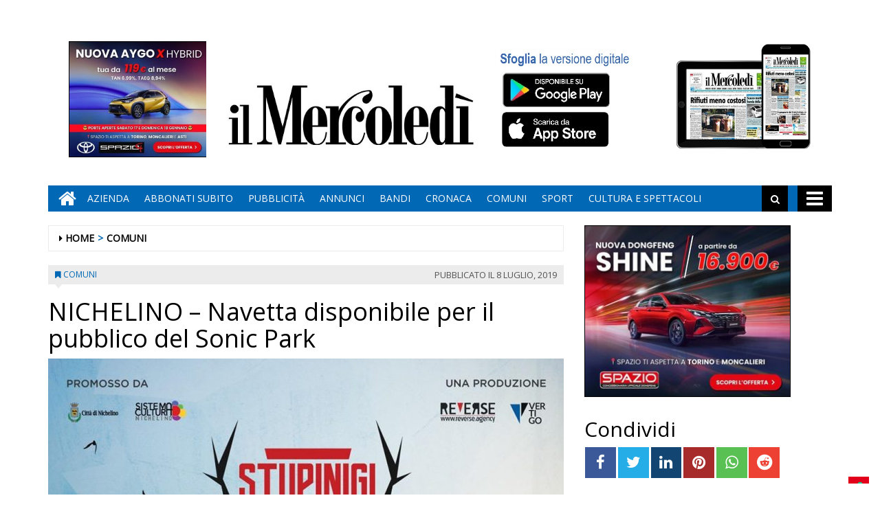

--- FILE ---
content_type: text/html; charset=UTF-8
request_url: https://www.ilmercoledi.news/2019/07/08/nichelino-navetta-disponibile-per-il-pubblico-del-sonic-park/
body_size: 15830
content:
<!DOCTYPE html>
<html lang="it-IT">
<head>
<meta charset="UTF-8">
<meta name="viewport" content="width=device-width, initial-scale=1">
<link rel="profile" href="http://gmpg.org/xfn/11">
<link rel="icon" href="https://www.ilmercoledi.news/ilmercoledi/news/wp-content/uploads/sites/3/2017/11/cropped-C-152x152-32x32.png" sizes="32x32" />
<link rel="icon" href="https://www.ilmercoledi.news/ilmercoledi/news/wp-content/uploads/sites/3/2017/11/cropped-C-152x152-192x192.png" sizes="192x192" />
<link rel="apple-touch-icon" href="https://www.ilmercoledi.news/ilmercoledi/news/wp-content/uploads/sites/3/2017/11/cropped-C-152x152-180x180.png" />
<meta name="msapplication-TileImage" content="https://www.ilmercoledi.news/ilmercoledi/news/wp-content/uploads/sites/3/2017/11/cropped-C-152x152-270x270.png" />
<title>NICHELINO - Navetta disponibile per il pubblico del Sonic Park - Il Mercoledì</title>

        
            <!-- blogID: 3 -->
            <!-- SEO meta tags -->


            <meta name="robots" content="index, follow, max-image-preview:large" />
                    
        <meta name="title" content="NICHELINO - Navetta disponibile per il pubblico del Sonic Park" />
        <meta name="description" content="In occasione dei concerti di “Stupinigi Sonic Park” previsti l&amp;#039;11 luglio (Subsonica), il 17 (Mark Knopler) e il 18 (Eros Ramazzotti) sarà in funzione un servizio gratuito navetta con partenza da MondoJuve. Per poter usufruire del voucher per la navetta, sarà necessario esibire il biglietto del relativo concerto. Il punto di partenza della navetta è vicino al negozio Sportland). Disponibili anche i parcheggi sotterranei del centro commerciale, che chiudono alle..." />
        <meta name="keywords" content="" />
        <meta name="category" content="COMUNI" />
        <meta name="copyright" content="Il Mercoledì"/>
        <meta name="author" content="maxrambaldi" />
        
        <meta name="date" content="2019-07-08T12:58:48+00:00"/>   
        <meta property="article:published_time" content="2019-07-08T12:58:48+00:00" />
        <meta property="article:modified_time" content="2019-07-08T12:58:52+00:00" />
        
        <meta property="og:locale" content="it_IT" />
        <meta property="og:type" content="article" />
        <meta property="og:title" content="NICHELINO &#8211; Navetta disponibile per il pubblico del Sonic Park - Il Mercoledì" />
        <meta property="og:description" app="1" content="In occasione dei concerti di “Stupinigi Sonic Park” previsti l&amp;amp;#039;11 luglio (Subsonica), il 17 (Mark Knopler) e il 18 (Eros Ramazzotti) sarà in funzione un servizio gratuito navetta con partenza da MondoJuve. Per poter usufruire del voucher per la navetta, sarà necessario esibire il biglietto del relativo concerto. Il punto di partenza della navetta è vicino al negozio Sportland). Disponibili anche i parcheggi sotterranei del centro commerciale, che chiudono alle..." />
        <meta property="og:url" content="https://www.ilmercoledi.news/2019/07/08/nichelino-navetta-disponibile-per-il-pubblico-del-sonic-park/" />
        
        <meta property="og:image:width" content="640" />
        <meta property="og:image:height" content="640" />

        <meta property="og:image" content="https://www.ilmercoledi.news/ilmercoledi/news/wp-content/uploads/sites/3/2019/05/sonic.jpg" />
        <meta property="og:image:url" content="https://www.ilmercoledi.news/ilmercoledi/news/wp-content/uploads/sites/3/2019/05/sonic.jpg" />

        <meta name="twitter:card" content="summary" />
        <meta name="twitter:description" content="In occasione dei concerti di “Stupinigi Sonic Park” previsti l&amp;amp;#039;11 luglio (Subsonica), il 17 (Mark Knopler) e il 18 (Eros Ramazzotti) sarà in funzione un servizio gratuito navetta con partenza da MondoJuve. Per poter usufruire del voucher per la navetta, sarà necessario esibire il biglietto del relativo concerto. Il punto di partenza della navetta è vicino al negozio Sportland). Disponibili anche i parcheggi sotterranei del centro commerciale, che chiudono alle..." />
        <meta name="twitter:title" content="NICHELINO &#8211; Navetta disponibile per il pubblico del Sonic Park - Il Mercoledì" />
        <meta name="twitter:image" content="https://www.ilmercoledi.news/ilmercoledi/news/wp-content/uploads/sites/3/2019/05/sonic.jpg" />
        
	    		<script type="text/javascript">
		var ajaxurl = 'https://www.ilmercoledi.news/ilmercoledi/news/wp-admin/admin-ajax.php';
		</script>
		<link rel='dns-prefetch' href='//www.ilmercoledi.news' />
<link rel='dns-prefetch' href='//cdnjs.cloudflare.com' />
<link rel='dns-prefetch' href='//testwp06.newsmemory.com' />
<link rel='dns-prefetch' href='//s.w.org' />
<link rel="alternate" type="application/rss+xml" title="Il Mercoledì &raquo; Feed" href="https://www.ilmercoledi.news/ilmercoledi/news/feed/" />
<link rel="alternate" type="application/rss+xml" title="Il Mercoledì &raquo; Feed dei commenti" href="https://www.ilmercoledi.news/ilmercoledi/news/comments/feed/" />
		<script type="text/javascript">
			window._wpemojiSettings = {"baseUrl":"https:\/\/s.w.org\/images\/core\/emoji\/13.0.1\/72x72\/","ext":".png","svgUrl":"https:\/\/s.w.org\/images\/core\/emoji\/13.0.1\/svg\/","svgExt":".svg","source":{"concatemoji":"https:\/\/www.ilmercoledi.news\/ilmercoledi\/news\/wp-includes\/js\/wp-emoji-release.min.js?ver=5.7.1"}};
			!function(e,a,t){var n,r,o,i=a.createElement("canvas"),p=i.getContext&&i.getContext("2d");function s(e,t){var a=String.fromCharCode;p.clearRect(0,0,i.width,i.height),p.fillText(a.apply(this,e),0,0);e=i.toDataURL();return p.clearRect(0,0,i.width,i.height),p.fillText(a.apply(this,t),0,0),e===i.toDataURL()}function c(e){var t=a.createElement("script");t.src=e,t.defer=t.type="text/javascript",a.getElementsByTagName("head")[0].appendChild(t)}for(o=Array("flag","emoji"),t.supports={everything:!0,everythingExceptFlag:!0},r=0;r<o.length;r++)t.supports[o[r]]=function(e){if(!p||!p.fillText)return!1;switch(p.textBaseline="top",p.font="600 32px Arial",e){case"flag":return s([127987,65039,8205,9895,65039],[127987,65039,8203,9895,65039])?!1:!s([55356,56826,55356,56819],[55356,56826,8203,55356,56819])&&!s([55356,57332,56128,56423,56128,56418,56128,56421,56128,56430,56128,56423,56128,56447],[55356,57332,8203,56128,56423,8203,56128,56418,8203,56128,56421,8203,56128,56430,8203,56128,56423,8203,56128,56447]);case"emoji":return!s([55357,56424,8205,55356,57212],[55357,56424,8203,55356,57212])}return!1}(o[r]),t.supports.everything=t.supports.everything&&t.supports[o[r]],"flag"!==o[r]&&(t.supports.everythingExceptFlag=t.supports.everythingExceptFlag&&t.supports[o[r]]);t.supports.everythingExceptFlag=t.supports.everythingExceptFlag&&!t.supports.flag,t.DOMReady=!1,t.readyCallback=function(){t.DOMReady=!0},t.supports.everything||(n=function(){t.readyCallback()},a.addEventListener?(a.addEventListener("DOMContentLoaded",n,!1),e.addEventListener("load",n,!1)):(e.attachEvent("onload",n),a.attachEvent("onreadystatechange",function(){"complete"===a.readyState&&t.readyCallback()})),(n=t.source||{}).concatemoji?c(n.concatemoji):n.wpemoji&&n.twemoji&&(c(n.twemoji),c(n.wpemoji)))}(window,document,window._wpemojiSettings);
		</script>
		<style type="text/css">
img.wp-smiley,
img.emoji {
	display: inline !important;
	border: none !important;
	box-shadow: none !important;
	height: 1em !important;
	width: 1em !important;
	margin: 0 .07em !important;
	vertical-align: -0.1em !important;
	background: none !important;
	padding: 0 !important;
}
</style>
	<link rel='stylesheet' id='twpgallery.css-css'  href='https://www.ilmercoledi.news/ilmercoledi/news/wp-content/plugins/tecnavia-wp-gallery/twpgallery.css?ver=5.7.1' type='text/css' media='all' />
<link rel='stylesheet' id='wp-block-library-css'  href='https://www.ilmercoledi.news/ilmercoledi/news/wp-includes/css/dist/block-library/style.min.css?ver=5.7.1' type='text/css' media='all' />
<link rel='stylesheet' id='social_comments_rtl-css'  href='https://euwps06.newsmemory.com/ilmercoledi/news/wp-content/plugins/social-comments/assets/css/social_comments.css?ver=5.7.1' type='text/css' media='all' />
<link rel='stylesheet' id='font-awesome-style-css'  href='https://www.ilmercoledi.news/ilmercoledi/news/wp-content/themes/tecnavia/css/font-awesome.min.css?ver=5.7.1' type='text/css' media='all' />
<link rel='stylesheet' id='bootstrap-style-css'  href='https://www.ilmercoledi.news/ilmercoledi/news/wp-content/themes/tecnavia/css/bootstrap.css?ver=5.7.1' type='text/css' media='all' />
<link rel='stylesheet' id='tecnavia-style-css'  href='https://www.ilmercoledi.news/ilmercoledi/news/wp-content/themes/tecnavia/style.css?ver=5.7.1' type='text/css' media='all' />
<link rel='stylesheet' id='tecnavia-slick-styles-css'  href='https://cdnjs.cloudflare.com/ajax/libs/slick-carousel/1.8.0/slick.css?ver=5.7.1' type='text/css' media='all' />
<link rel='stylesheet' id='fancybox-css-css'  href='https://www.ilmercoledi.news/ilmercoledi/news/wp-content/plugins/tecnavia-wp-gallery/css/jquery.fancybox.min.css?ver=5.7.1' type='text/css' media='all' />
<link rel='stylesheet' id='tcnv-style-css'  href='https://www.ilmercoledi.news/ilmercoledi/news/wp-content/plugins/tecnavia-share-image/assets/css/tcnv.css?ver=1.0' type='text/css' media='all' />
<script type='text/javascript' src='https://www.ilmercoledi.news/ilmercoledi/news/wp-includes/js/jquery/jquery.min.js?ver=3.5.1' id='jquery-core-js'></script>
<script type='text/javascript' src='https://www.ilmercoledi.news/ilmercoledi/news/wp-includes/js/jquery/jquery-migrate.min.js?ver=3.3.2' id='jquery-migrate-js'></script>
<script type='text/javascript' src='https://www.ilmercoledi.news/ilmercoledi/news/wp-content/plugins/tecnavia-wp-gallery/js/scripts.js?ver=5.7.1' id='tecnavia_gallery_new_interface_scripts-js'></script>
<link rel="https://api.w.org/" href="https://www.ilmercoledi.news/ilmercoledi/news/wp-json/" /><link rel="alternate" type="application/json" href="https://www.ilmercoledi.news/ilmercoledi/news/wp-json/wp/v2/posts/20409" /><link rel='shortlink' href='https://www.ilmercoledi.news/ilmercoledi/news/?p=20409' />
<link rel="alternate" type="application/json+oembed" href="https://www.ilmercoledi.news/ilmercoledi/news/wp-json/oembed/1.0/embed?url=https%3A%2F%2Fwww.ilmercoledi.news%2F2019%2F07%2F08%2Fnichelino-navetta-disponibile-per-il-pubblico-del-sonic-park%2F" />
<link rel="alternate" type="text/xml+oembed" href="https://www.ilmercoledi.news/ilmercoledi/news/wp-json/oembed/1.0/embed?url=https%3A%2F%2Fwww.ilmercoledi.news%2F2019%2F07%2F08%2Fnichelino-navetta-disponibile-per-il-pubblico-del-sonic-park%2F&#038;format=xml" />
	    <script type="text/javascript">

	    var ta_cat = 'FREE';
        </script>
				<link rel="canonical" href="https://www.ilmercoledi.news/2019/07/08/nichelino-navetta-disponibile-per-il-pubblico-del-sonic-park/" />
			<script type="application/ld+json">{"@context":"http:\/\/schema.org","@type":"NewsArticle","mainEntityOfPage":{"@type":"WebPage","@id":"https:\/\/www.ilmercoledi.news\/2019\/07\/08\/nichelino-navetta-disponibile-per-il-pubblico-del-sonic-park\/"},"headline":"NICHELINO &#8211; Navetta disponibile per il pubblico del Sonic Park","datePublished":"2019-07-08T12:58:48+02:00","dateModified":"2019-07-08T12:58:52+02:00","image":"https:\/\/www.ilmercoledi.news\/ilmercoledi\/news\/wp-content\/uploads\/sites\/3\/2019\/05\/sonic.jpg","description":"In occasione dei concerti di \u201cStupinigi Sonic Park\u201d previsti l'11 luglio (Subsonica), il 17 (Mark Knopler) e il 18 (Eros Ramazzotti) sar\u00e0 in funzione un servizio gratuito navetta con partenza da MondoJuve. Per poter usufruire del voucher per la navetta, sar\u00e0 necessario esibire il biglietto del relativo concerto. Il punto di partenza della navetta \u00e8 vicino al negozio Sportland). Disponibili anche i parcheggi sotterranei del centro commerciale, che chiudono alle ore 1.","isAccessibleForFree":true,"articleSection":["COMUNI"],"author":[{"@type":"Person","name":"maxrambaldi","url":"https:\/\/www.ilmercoledi.news\/ilmercoledi\/news\/author\/maxrambaldi\/"}]}</script>	<style type="text/css">
        .header .navbar-default, .title-wrapper, .content .carousel-indicators .active, .content .carousel-control .larr, .content .carousel-control .rarr {background-color: #0068b5}.navbar-nav > li > .dropdown-menu, .header .navbar-default.open-menu .drop-menu ul.tmenu li a {background-color: #0068b5}.content .red.mrkt {background-color: #0068b5}.content .red.mrkt .arr-down {border-top-color: #0068b5}.content .title .icon li {background: #0068b5}.content .title .icon li::after {border-left-color: #0068b5}.slick-prev::after {color: #0068b5}.slick-next::after  {color: #0068b5}.tecnavia_img_share_icon::after {color: #0068b5}.content .mrkt i, .header .logo .logo-first {color: #0068b5}.content .mrkt.att {color: #0068b5}a {color: #0068b5}.footer label {color: #0068b5}.breadcrumb > li + li.breadcrumb-item::before {color: #0068b5}a:hover {color: #0068b5}h4 a:hover {color: #0068b5}	</style>
	<link rel="icon" href="https://www.ilmercoledi.news/ilmercoledi/news/wp-content/uploads/sites/3/2017/11/cropped-C-152x152-32x32.png" sizes="32x32" />
<link rel="icon" href="https://www.ilmercoledi.news/ilmercoledi/news/wp-content/uploads/sites/3/2017/11/cropped-C-152x152-192x192.png" sizes="192x192" />
<link rel="apple-touch-icon" href="https://www.ilmercoledi.news/ilmercoledi/news/wp-content/uploads/sites/3/2017/11/cropped-C-152x152-180x180.png" />
<meta name="msapplication-TileImage" content="https://www.ilmercoledi.news/ilmercoledi/news/wp-content/uploads/sites/3/2017/11/cropped-C-152x152-270x270.png" />
		<style type="text/css" id="wp-custom-css">
			.custom-logo {
padding-top:72px;
}
td, th{
padding:30px;
padding-bottom:0px;
padding-top:60px;
}

@media (min-width: 780px) {
	#sidebar-bottom-post-content .widget_social_share_widget{
		display:none;
	}
}
.tecnavia_gallery_home>a,
.tecnavia_gallery_home a img{
	width:100%;
	    height: 76px;
	object-fit: cover;
	border: unset !important;
}
.content .block .gallery span{
    color: #fff;
    background-color: transparent;
    line-height: inherit;
}
.tecnavia_gallery_home a:after{
    content: '';
    position: absolute;
    top: -20px;
    bottom: 0;
    right: 0;
    margin: auto;
    left: 0;
    width: 40px;
    height: 40px;
    background-image: url(/ilmercoledi/news/wp-content/themes/tecnavia/images/fotogallery.png);
    background-size: contain;
    display: block;
    background-repeat: no-repeat;
    filter: invert(1);
    -webkit-transition: -webkit-transform .8s ease-in-out;
    transition: transform .8s ease-in-out;
}
.tecnavia_gallery_home a:hover:after{
	transform: rotate(90deg);
}
.template_gallery_all{
	margin-left:10%;
	margin-right:10%;
}
.template_gallery_all .tecnavia_gallery_home>a,
.template_gallery_all .tecnavia_gallery_home a img{
	width:100%;
	height: 280px;
	object-fit: cover;
	border: unset !important;
}
.template_gallery_all .content .title {
    position: relative;
    height: 38px;
    line-height: 28px;
    background-color: unset;
}
.template_gallery_all .content {
    text-align:center;
}
.template_gallery_all > div {
    margin-bottom: 40px;
	height: 340px;
    overflow: hidden;
}
.template_gallery_all .tecnavia_gallery_home a:after{
    content: '';
    position: absolute;
    top: -35px;
    bottom: 0;
    right: 0;
    margin: auto;
    left: 0;
    width: 60px;
    height: 60px;
    background-image: url(/ilmercoledi/news/wp-content/themes/tecnavia/images/fotogallery.png);
    background-size: contain;
    display: block;
    background-repeat: no-repeat;
    filter: invert(1);
    -webkit-transition: -webkit-transform .8s ease-in-out;
    transition: transform .8s ease-in-out;
}

@media (max-width: 375px){
.content .block .row.gallery .content {
    display: block;
	}
}
@media(max-width:576px){
	.template_gallery_all {
    margin-left: 0%;
 		margin-right: 0%;
}
	.template_gallery_all .tecnavia_gallery_home>a, .template_gallery_all .tecnavia_gallery_home a img{
    height: 200px;
}
	.template_gallery_all > div {
    margin-bottom: 20px;
    height: 270px;
    overflow: hidden;
}
	.img-responsive{
		width:100%;
	}
	
}
@media(max-width:991px){
		.paszone_container {
		margin-left:auto;
		margin-right:auto;
	}
}
@media (min-width:577px) and (max-width:991px){
	.tecnavia_gallery_home>a, .tecnavia_gallery_home a img {
		height: 150px;
	}
	.gallery .image-wrapper, 	.video-list .image-wrapper {
		max-height: 150px;
	}
	.gallery .image-wrapper .post-image {
    height: 150px;
}
	.video-play i {
    left: 45%;
}
}

.name_gall {
    cursor: pointer;
}

.gall_imgs {
    display: none;
}

.single .icon-photogallery {

    padding-bottom: 15px;
}
.whatsapp {
    background-color: #59c153;
}
.reddit {
    background-color: #ed4233;
}		</style>
		<style id="tt-easy-google-font-styles" type="text/css">p { }
h1 { }
h2 { }
h3 { }
h4 { }
h5 { }
h6 { }
</style><!-- HTML5 shim and Respond.js for IE8 support of HTML5 elements and media queries -->
<!-- WARNING: Respond.js doesn't work if you view the page via file:// -->
<!--[if lt IE 9]>
<script src="https://oss.maxcdn.com/html5shiv/3.7.3/html5shiv.min.js"></script>
<script src="https://oss.maxcdn.com/respond/1.4.2/respond.min.js"></script>
<![endif]-->
</head>

<body class="post-template-default single single-post postid-20409 single-format-standard wp-custom-logo group-blog">
    <div class="header" role="banner">
        <div class="container">
            <div class="banner banner-bordered text-center">
	                                <div id="custom_html-27" class="widget_text widget widget_custom_html"><div class="textwidget custom-html-widget"><style>
	.header .container {
		display: flex;
		flex-direction: column;
	}

	.header .container .header-logo-container     {
		order: 1;
	}

	.header .container .banner {
		order: 2;
		padding-top: 0px;
		margin-bottom: 0px;
	}
	
	.app_icons_mobile {
		display:none;
	}
	#social_comments_control .ui-tabs-nav .ui-state-default a {
		color: #595959;
	}
	.pagination > .disabled > span, .pagination > .disabled > span:hover, .pagination > .disabled > span:focus, .pagination > .disabled > a, .pagination > .disabled > a:hover, .pagination > .disabled > a:focus {
		color: #595959;
	}
	@media print, screen and (max-width: 599px){
		.app_icons_mobile {
			display: flex;
    	justify-content: space-around;
    	flex-direction: row;
    	flex-wrap: wrap;
			margin-top: 15px;
		}
		
		.app_icons_mobile img {
			border: none;
		}
	}
</style>
<div class="app_icons_mobile">
	<a target="_blank" href="https://play.google.com/store/apps/details?id=com.ilmercoledi.android.prod"><img src="/ilmercoledi/news/wp-content/uploads/sites/3/2023/05/google-play-badge-150x50-1.png" alt="Google Play"></a>
	<a target="_blank" href="https://apps.apple.com/it/app/il-mercoled%C3%AC/id1346548041"><img src="/ilmercoledi/news/wp-content/uploads/sites/3/2023/05/iOS_store-150x50-1.png" alt="App Store"></a>
</div></div></div>	                        </div>
            <div class="header-logo-container">
                                <div class="hidden-xs">
	            	<div id="custom_html-5" class="widget_text widget widget_custom_html"><div class="textwidget custom-html-widget"><style>
	* {
		-webkit-touch-callout: none; 
		-webkit-user-select: none;  
		-khtml-user-select: none;   
		-moz-user-select: none;     
		-ms-user-select: none;       
		user-select: none;    
	}
</style>
<script>
	document.addEventListener('contextmenu', event => event.preventDefault());
</script>
<!-- Global site tag (gtag.js) - Google Analytics -->
<script async src="https://www.googletagmanager.com/gtag/js?id=UA-108803461-1"></script>
<!--
<script>
  window.dataLayer = window.dataLayer || [];
  function gtag(){dataLayer.push(arguments);}
  gtag('js', new Date());

  gtag('config', 'UA-108803461-1');
</script>
-->

<table border="0" cellspacing="2" cellpadding="2">
<tbody>
<tr>

<td valign="top"><div style="position:relative;">
		<!-- Banner 300×250 colonna destra  -->
	<ins data-wpas-zoneid="21"></ins>
	</div></td></tr></tbody></table></div></div>	                
                </div>
                                                <div class="text-center">
                    <!--<a href="">-->
	                	<a href="https://www.ilmercoledi.news/ilmercoledi/news/" class="custom-logo-link" rel="home"><img width="500" height="126" src="https://www.ilmercoledi.news/ilmercoledi/news/wp-content/uploads/sites/3/2017/11/testata126.jpg" class="custom-logo" alt="Il Mercoledì" srcset="https://www.ilmercoledi.news/ilmercoledi/news/wp-content/uploads/sites/3/2017/11/testata126.jpg 500w, https://www.ilmercoledi.news/ilmercoledi/news/wp-content/uploads/sites/3/2017/11/testata126-300x76.jpg 300w" sizes="(max-width: 500px) 100vw, 500px" /></a>                        
                    <!--</a>-->
                </div>
                                                <div class="hidden-xs">
	            	<div id="custom_html-8" class="widget_text widget widget_custom_html"><div class="textwidget custom-html-widget"><table border="0" cellspacing="2" cellpadding="2">
<tbody>
<tr>

<td valign="top"><div style="position:relative;bottom:11px;">
	<a target="_blank" href="https://play.google.com/store/apps/details?id=com.ilmercoledi.android.prod&amp;hl=it" title="Android" style="display: block;width: 176px;height: 53px;position: absolute;bottom: 70px;">&nbsp;</a><a target="_blank" href="https://itunes.apple.com/it/app/il-mercoled%C3%AC/id1346548041?mt=8&amp;ign-mpt=uo%3D4" style="display:block;width: 181px;height: 54px;position:absolute;bottom: 11px;" title="App Store">&nbsp;</a>
	<img src="https://www.ilmercoledi.news/ilmercoledi/wp-content/uploads/sites/3/2017/11/sfoglia3.jpg" width="200" height="156" alt="App store"></div>
	</td>

<td valign="top"><a style="position: relative;bottom: 21px;" href="https://ilmercoledi-ita.newsmemory.com/" target="_blank"><img src="https://www.ilmercoledi.news/ilmercoledi/wp-content/uploads/sites/3/2017/11/Tablet.jpg" width="200" height="156" alt="Sfoglia la versione digitale"></a>
</td>
</tr>
</tbody>
</table></div></div>	              
                </div> 
                             </div>
        </div>
        <div class="sidebar_between_logo_and_menu">
                    </div>
        <div id="mainNav" class="container">
            <nav class="navbar navbar-default">
                    <div class="mobile">
                        <div class="pull-left"><a href="https://www.ilmercoledi.news/ilmercoledi/news/" class="hm" title="Home" aria-label="Home"><i class="fa fa-home " aria-hidden="true"></i></a></div>
                        <div class="pull-right"><div class="bg"><i class="fa fa-bars" aria-hidden="true"></i><i class="fa fa-times" aria-hidden="true"></i></div></div>
                        <div class="pull-right">
                            <div class="search">
                                <div class="search-field">
                                    <form role="search" method="get" class="search-form" action="https://www.ilmercoledi.news/ilmercoledi/news/">
                                        <input type="search" aria-label="Cerca" class="search-field" placeholder="Cerca &hellip;" value="" name="s" />
                                        <div class="triangle"></div>
                                    </form>
                                </div>
                            </div>
                        </div>
                    </div>
                    <div class="collapse navbar-collapse navbar-primary">
				        <ul id="menu-menu-main" class="nav navbar-nav meni"><li><a href="https://www.ilmercoledi.news/ilmercoledi/news/" class="home-icon" title="Home" aria-label="Home"><i class="fa fa-home fa-2x"></i></a></li><li><a href="https://www.ilmercoledi.news/ilmercoledi/news/" class="hm" title="Home"><i class="fa fa-home fa-2x" aria-hidden="true"></i></a></li><li id="menu-item-55" class="menu-item menu-item-type-post_type menu-item-object-page menu-item-55"><a title="Azienda" href="https://www.ilmercoledi.news/azienda/">Azienda</a></li>
<li id="menu-item-54" class="menu-item menu-item-type-post_type menu-item-object-page menu-item-54"><a title="ABBONATI SUBITO" href="https://www.ilmercoledi.news/abbonati-on-line/">ABBONATI SUBITO</a></li>
<li id="menu-item-53" class="menu-item menu-item-type-post_type menu-item-object-page menu-item-53"><a title="Pubblicità" href="https://www.ilmercoledi.news/pubblicita/">Pubblicità</a></li>
<li id="menu-item-327" class="menu-item menu-item-type-taxonomy menu-item-object-category menu-item-327"><a title="ANNUNCI" href="https://www.ilmercoledi.news/category/annunci/">ANNUNCI</a></li>
<li id="menu-item-328" class="menu-item menu-item-type-taxonomy menu-item-object-category menu-item-328"><a title="BANDI" href="https://www.ilmercoledi.news/category/bandi/">BANDI</a></li>
<li id="menu-item-764" class="menu-item menu-item-type-taxonomy menu-item-object-category menu-item-764"><a title="CRONACA" href="https://www.ilmercoledi.news/category/cronaca/">CRONACA</a></li>
<li id="menu-item-329" class="menu-item menu-item-type-post_type menu-item-object-page menu-item-329"><a title="COMUNI" href="https://www.ilmercoledi.news/comuni/">COMUNI</a></li>
<li id="menu-item-225" class="menu-item menu-item-type-taxonomy menu-item-object-category menu-item-225"><a title="SPORT" href="https://www.ilmercoledi.news/category/sport/">SPORT</a></li>
<li id="menu-item-907" class="menu-item menu-item-type-taxonomy menu-item-object-category menu-item-907"><a title="CULTURA E SPETTACOLI" href="https://www.ilmercoledi.news/category/cultura-e-spettacoli/">CULTURA E SPETTACOLI</a></li>
</ul>                        <ul class="nav navbar-nav navbar-right">
                            <!--search-->
                            <li class="hidden-xs hidden-sm">
                                <div class="search">
                                    <div class="iva" href=""></div>
                                    <div class="search-field">
                                        <form role="search" method="get" class="search-form" action="https://www.ilmercoledi.news/ilmercoledi/news/">
                                            <input type="search" class="search-field" aria-label="Cerca" placeholder="Cerca &hellip;" value="" name="s" />
                                            <div class="triangle"></div>
                                        </form>
                                    </div>
                                </div>
                            </li>
                            <!--mbmenu-->
                            <li class="hidden-xs hidden-sm">
                                <div class="mbmenu opn" title="TUTTE LE SEZIONI"><i class="fa fa-bars fa-2x" aria-hidden="true"></i></div>
                                <div class="mbmenu cls">Chiudi <i class="fa fa-times fa-2x" aria-hidden="true"></i></div>
                            </li>

                        </ul>
                    </div>
                    <div class="drop-menu">
					        <ul id="menu-menu-humberger" class="tmenu"><li id="menu-item-67" class="menu-item menu-item-type-post_type menu-item-object-page menu-item-has-children menu-item-67"><a href="https://www.ilmercoledi.news/azienda/">Azienda</a>
<ul class="sub-menu">
	<li id="menu-item-75" class="menu-item menu-item-type-post_type menu-item-object-page menu-item-75"><a href="https://www.ilmercoledi.news/azienda/">Azienda</a></li>
</ul>
</li>
<li id="menu-item-66" class="menu-item menu-item-type-post_type menu-item-object-page menu-item-has-children menu-item-66"><a href="https://www.ilmercoledi.news/abbonati-on-line/">ABBONATI SUBITO</a>
<ul class="sub-menu">
	<li id="menu-item-74" class="menu-item menu-item-type-post_type menu-item-object-page menu-item-74"><a href="https://www.ilmercoledi.news/abbonati-on-line/">ABBONATI SUBITO</a></li>
</ul>
</li>
<li id="menu-item-65" class="menu-item menu-item-type-post_type menu-item-object-page menu-item-has-children menu-item-65"><a href="https://www.ilmercoledi.news/pubblicita/">Pubblicità</a>
<ul class="sub-menu">
	<li id="menu-item-73" class="menu-item menu-item-type-post_type menu-item-object-page menu-item-73"><a href="https://www.ilmercoledi.news/pubblicita/">Pubblicità</a></li>
</ul>
</li>
<li id="menu-item-68" class="menu-item menu-item-type-post_type menu-item-object-page menu-item-has-children menu-item-68"><a href="https://www.ilmercoledi.news/testata/">Testata</a>
<ul class="sub-menu">
	<li id="menu-item-76" class="menu-item menu-item-type-post_type menu-item-object-page menu-item-76"><a href="https://www.ilmercoledi.news/testata/">Testata</a></li>
</ul>
</li>
<li id="menu-item-383" class="menu-item menu-item-type-taxonomy menu-item-object-category menu-item-383"><a href="https://www.ilmercoledi.news/category/cronaca/">CRONACA</a></li>
<li id="menu-item-70" class="menu-item menu-item-type-post_type menu-item-object-page menu-item-has-children menu-item-70"><a href="https://www.ilmercoledi.news/comuni/">COMUNI</a>
<ul class="sub-menu">
	<li id="menu-item-78" class="menu-item menu-item-type-post_type menu-item-object-page menu-item-78"><a href="https://www.ilmercoledi.news/comuni/">COMUNI</a></li>
</ul>
</li>
<li id="menu-item-226" class="menu-item menu-item-type-taxonomy menu-item-object-category menu-item-226"><a href="https://www.ilmercoledi.news/category/sport/">SPORT</a></li>
<li id="menu-item-908" class="menu-item menu-item-type-taxonomy menu-item-object-category menu-item-908"><a href="https://www.ilmercoledi.news/category/cultura-e-spettacoli/">CULTURA E SPETTACOLI</a></li>
<li id="menu-item-236" class="menu-item menu-item-type-post_type menu-item-object-page menu-item-has-children menu-item-236"><a href="https://www.ilmercoledi.news/altro/">ALTRO</a>
<ul class="sub-menu">
	<li id="menu-item-237" class="menu-item menu-item-type-post_type menu-item-object-page menu-item-237"><a href="https://www.ilmercoledi.news/foto/">Foto</a></li>
	<li id="menu-item-14564" class="menu-item menu-item-type-post_type menu-item-object-page menu-item-14564"><a href="https://www.ilmercoledi.news/video/">Video</a></li>
</ul>
</li>
<li id="menu-item-326" class="menu-item menu-item-type-taxonomy menu-item-object-category menu-item-326"><a href="https://www.ilmercoledi.news/category/bandi/">BANDI</a></li>
<li id="menu-item-325" class="menu-item menu-item-type-taxonomy menu-item-object-category menu-item-325"><a href="https://www.ilmercoledi.news/category/annunci/">ANNUNCI</a></li>
</ul>                    </div>
            </nav>
        </div>

        <!--menu-->

    </div>

    <section class="content">
        <div class="container">
            <div class="row">
                <div class="col-md-8 ls" role="main">
	                <ul class="breadcrumb" id="breadcrumbs"><li class="breadcrumb-item"><i class="fa fa-caret-right" aria-hidden="true"></i> <a href="https://www.ilmercoledi.news/ilmercoledi/news/" title="Il Mercoledì">Home</a></li><li class="breadcrumb-item"><a href="https://www.ilmercoledi.news/category/comuni/">COMUNI</a></li></ul>	                
<script type="text/javascript">

	var IS_SINGLE_PAGE = true;

   
    var PREV_LINK = {"title":"NICHELINO &#8211; Annullato il concerto dei Marlene Kutz al Sonic Park","link":"https:\/\/www.ilmercoledi.news\/2019\/07\/08\/nichelino-annullato-il-concerto-dei-marlene-kutz-al-sonic-park\/"};
    var NEXT_LINK = {"title":"NICHELINO &#8211; Due feriti in un incidente sulla tangenziale","link":"https:\/\/www.ilmercoledi.news\/2019\/07\/08\/nichelino-due-feriti-in-un-incidente-sulla-tangenziale\/"};
    
    
</script>

<article id="post-20409" class="block post-20409 post type-post status-publish format-standard has-post-thumbnail hentry category-comuni comune-nichelino post_category_importance-4-normal">
    <div class="mrkt">
        <div class="pull-left"><i class="fa fa-bookmark" aria-hidden="true"></i> <a href="https://www.ilmercoledi.news/category/comuni/">COMUNI</a></div>
        <div class="pull-right"><span class="date hidden-xs"><span class="posted-on">Pubblicato  il <time class="entry-date published updated" datetime="2019-07-08T14:58:48+02:00">8 Luglio, 2019</time></span></span></div>
        <div style="clear: both"></div>
        <div class="arr-down"></div>
    </div>
    <span class="date visible-xs"><span class="posted-on">Pubblicato  il <time class="entry-date published updated" datetime="2019-07-08T14:58:48+02:00">8 Luglio, 2019</time></span></span>
    			<h1>NICHELINO &#8211; Navetta disponibile per il pubblico del Sonic Park</h1>
		
		
	
    <p>
        <img width="750" height="750" src="https://www.ilmercoledi.news/ilmercoledi/news/wp-content/uploads/sites/3/2019/05/sonic-750x750.jpg" class="img-responsive wp-post-image" alt="NICHELINO &#8211; Navetta disponibile per il pubblico del Sonic Park" loading="lazy" title="NICHELINO &#8211; Navetta disponibile per il pubblico del Sonic Park" srcset="https://www.ilmercoledi.news/ilmercoledi/news/wp-content/uploads/sites/3/2019/05/sonic-750x750.jpg 750w, https://www.ilmercoledi.news/ilmercoledi/news/wp-content/uploads/sites/3/2019/05/sonic-150x150.jpg 150w, https://www.ilmercoledi.news/ilmercoledi/news/wp-content/uploads/sites/3/2019/05/sonic-300x300.jpg 300w, https://www.ilmercoledi.news/ilmercoledi/news/wp-content/uploads/sites/3/2019/05/sonic-768x768.jpg 768w, https://www.ilmercoledi.news/ilmercoledi/news/wp-content/uploads/sites/3/2019/05/sonic-32x32.jpg 32w, https://www.ilmercoledi.news/ilmercoledi/news/wp-content/uploads/sites/3/2019/05/sonic-50x50.jpg 50w, https://www.ilmercoledi.news/ilmercoledi/news/wp-content/uploads/sites/3/2019/05/sonic-64x64.jpg 64w, https://www.ilmercoledi.news/ilmercoledi/news/wp-content/uploads/sites/3/2019/05/sonic-96x96.jpg 96w, https://www.ilmercoledi.news/ilmercoledi/news/wp-content/uploads/sites/3/2019/05/sonic-128x128.jpg 128w, https://www.ilmercoledi.news/ilmercoledi/news/wp-content/uploads/sites/3/2019/05/sonic.jpg 960w" sizes="(max-width: 750px) 100vw, 750px" />    </p>
	 <!-- GALLERY -->
	 	<!-- END GALLERY -->
    
        
	<p>In occasione dei concerti di “Stupinigi Sonic Park” previsti l&#8217;11 luglio (Subsonica), il 17 (Mark Knopler) e il 18 (Eros Ramazzotti) sarà in funzione un servizio gratuito navetta con partenza da MondoJuve. Per poter usufruire del voucher per la navetta, sarà necessario esibire il biglietto del relativo concerto. Il punto di partenza della navetta è vicino al negozio Sportland). Disponibili anche i parcheggi sotterranei del centro commerciale, che chiudono alle ore 1.</p>
	
	

</article>

	                	                						<div id="sidebar-bottom-post-content">
							<section id="social_share_widget-6" class="widget widget_social_share_widget"><h2 class="widget-title">Condividi</h2><div class="social-share-block"><div><a href="http://www.facebook.com/sharer/sharer.php?u=https://www.ilmercoledi.news/2019/07/08/nichelino-navetta-disponibile-per-il-pubblico-del-sonic-park/" class="social-share-link facebook" title="facebook" aria-label="Share article NICHELINO &#8211; Navetta disponibile per il pubblico del Sonic Park on Facebook" target="_blank"><i class="fa fa-facebook" aria-hidden="true"></i></a><a href="https://twitter.com/intent/tweet?text=NICHELINO &#8211; Navetta disponibile per il pubblico del Sonic Park&amp;url=https://www.ilmercoledi.news/2019/07/08/nichelino-navetta-disponibile-per-il-pubblico-del-sonic-park/" class="social-share-link twitter" title="twitter" aria-label="Share articleNICHELINO &#8211; Navetta disponibile per il pubblico del Sonic Park on X" target="_blank"><i class="fa fa-twitter" aria-hidden="true"></i></a><a href="https://www.linkedin.com/shareArticle?mini=true&amp;url=https://www.ilmercoledi.news/2019/07/08/nichelino-navetta-disponibile-per-il-pubblico-del-sonic-park/" class="social-share-link linkedin" title="linkedin" aria-label="Share article NICHELINO &#8211; Navetta disponibile per il pubblico del Sonic Park on Linkedin" target="_blank"><i class="fa fa-linkedin" aria-hidden="true"></i></a><a href="https://pinterest.com/pin/create/button/?url=https://www.ilmercoledi.news/2019/07/08/nichelino-navetta-disponibile-per-il-pubblico-del-sonic-park/&amp;media=https://www.ilmercoledi.news/ilmercoledi/news/wp-content/uploads/sites/3/2019/05/sonic.jpg&amp;description=" class="social-share-link pinterest" title="pinterest" aria-label="Share article NICHELINO &#8211; Navetta disponibile per il pubblico del Sonic Park on Pinterest" target="_blank"><i class="fa fa-pinterest" aria-hidden="true"></i></a><a href="https://wa.me/?text=NICHELINO &#8211; Navetta disponibile per il pubblico del Sonic Park https://www.ilmercoledi.news/2019/07/08/nichelino-navetta-disponibile-per-il-pubblico-del-sonic-park/" class="social-share-link whatsapp" title="whatsapp" aria-label="Share article NICHELINO &#8211; Navetta disponibile per il pubblico del Sonic Park on Whatsapp" target="_blank"><i class="fa fa-whatsapp" aria-hidden="true"></i></a><a href="https://www.reddit.com/submit?url=https://www.ilmercoledi.news/2019/07/08/nichelino-navetta-disponibile-per-il-pubblico-del-sonic-park/&amp;title=NICHELINO &#8211; Navetta disponibile per il pubblico del Sonic Park" class="social-share-link reddit" title="reddit" aria-label="Share article NICHELINO &#8211; Navetta disponibile per il pubblico del Sonic Park on Reddit" target="_blank"><i class="fa fa-reddit" aria-hidden="true"></i></a></div></div></section>						</div>
					
	                
	                	            	<div class="mrkt bold">
                        <i class="fa fa-bullhorn" aria-hidden="true"></i> ULTIME NOTIZIE
                        <div class="arr-down"></div>
                    </div>
                    	                <div class="col-lg-6 col-md-6 col-sm-6">
	                	<div class="row">
			                <div class="block related-posts line-news">   	
			                	
								<div class="row">
		                	
<div class="overlay_share_icons" id="78723">
    <div class="wrapper-share-icons">
        <div id="close-share-icon"><i class="fa fa-times" aria-hidden="true"></i></div>
                    <section id="social_share_widget-7" class="widget widget_social_share_widget"><h2 class="widget-title">Condividi</h2><div class="social-share-block"><div><a href="http://www.facebook.com/sharer/sharer.php?u=https://www.ilmercoledi.news/2026/01/14/santena-venerdi-16-giornata-su-legalita-e-sicurezza/" class="social-share-link facebook" title="facebook" aria-label="Share article SANTENA &#8211; Venerdì 16 giornata su legalità e sicurezza on Facebook" target="_blank"><i class="fa fa-facebook" aria-hidden="true"></i></a><a href="https://twitter.com/intent/tweet?text=SANTENA &#8211; Venerdì 16 giornata su legalità e sicurezza&amp;url=https://www.ilmercoledi.news/2026/01/14/santena-venerdi-16-giornata-su-legalita-e-sicurezza/" class="social-share-link twitter" title="twitter" aria-label="Share articleSANTENA &#8211; Venerdì 16 giornata su legalità e sicurezza on X" target="_blank"><i class="fa fa-twitter" aria-hidden="true"></i></a><a href="https://www.linkedin.com/shareArticle?mini=true&amp;url=https://www.ilmercoledi.news/2026/01/14/santena-venerdi-16-giornata-su-legalita-e-sicurezza/" class="social-share-link linkedin" title="linkedin" aria-label="Share article SANTENA &#8211; Venerdì 16 giornata su legalità e sicurezza on Linkedin" target="_blank"><i class="fa fa-linkedin" aria-hidden="true"></i></a><a href="https://pinterest.com/pin/create/button/?url=https://www.ilmercoledi.news/2026/01/14/santena-venerdi-16-giornata-su-legalita-e-sicurezza/&amp;media=https://www.ilmercoledi.news/ilmercoledi/news/wp-content/uploads/sites/3/2019/01/santena_aerea.jpg&amp;description=" class="social-share-link pinterest" title="pinterest" aria-label="Share article SANTENA &#8211; Venerdì 16 giornata su legalità e sicurezza on Pinterest" target="_blank"><i class="fa fa-pinterest" aria-hidden="true"></i></a><a href="https://wa.me/?text=SANTENA &#8211; Venerdì 16 giornata su legalità e sicurezza https://www.ilmercoledi.news/2026/01/14/santena-venerdi-16-giornata-su-legalita-e-sicurezza/" class="social-share-link whatsapp" title="whatsapp" aria-label="Share article SANTENA &#8211; Venerdì 16 giornata su legalità e sicurezza on Whatsapp" target="_blank"><i class="fa fa-whatsapp" aria-hidden="true"></i></a><a href="https://www.reddit.com/submit?url=https://www.ilmercoledi.news/2026/01/14/santena-venerdi-16-giornata-su-legalita-e-sicurezza/&amp;title=SANTENA &#8211; Venerdì 16 giornata su legalità e sicurezza" class="social-share-link reddit" title="reddit" aria-label="Share article SANTENA &#8211; Venerdì 16 giornata su legalità e sicurezza on Reddit" target="_blank"><i class="fa fa-reddit" aria-hidden="true"></i></a></div></div></section>            </div>
</div>

<div id="post-78723" class="col-xs-12 col-sm-12 col-md-12 post-78723 post type-post status-publish format-standard has-post-thumbnail hentry category-comuni comune-santena post_category_importance-4-normal is_homepage-main">
    <div class="lone image-wrap">
	    <a href="https://www.ilmercoledi.news/2026/01/14/santena-venerdi-16-giornata-su-legalita-e-sicurezza/" title="SANTENA &#8211; Venerdì 16 giornata su legalità e sicurezza" class=""><img width="360" height="245" src="https://www.ilmercoledi.news/ilmercoledi/news/wp-content/uploads/sites/3/2019/01/santena_aerea.jpg" class="img-responsive wp-post-image" alt="SANTENA &#8211; Venerdì 16 giornata su legalità e sicurezza" loading="lazy" title="SANTENA &#8211; Venerdì 16 giornata su legalità e sicurezza" srcset="https://www.ilmercoledi.news/ilmercoledi/news/wp-content/uploads/sites/3/2019/01/santena_aerea.jpg 1024w, https://www.ilmercoledi.news/ilmercoledi/news/wp-content/uploads/sites/3/2019/01/santena_aerea-300x204.jpg 300w, https://www.ilmercoledi.news/ilmercoledi/news/wp-content/uploads/sites/3/2019/01/santena_aerea-768x524.jpg 768w, https://www.ilmercoledi.news/ilmercoledi/news/wp-content/uploads/sites/3/2019/01/santena_aerea-750x511.jpg 750w" sizes="(max-width: 360px) 100vw, 360px" /></a>    </div>
    <div class="lone">
    	<div class="tecnavia_img_share_icon hidden-lg hidden-md hidden-sm" dynamic_id="78723"></div>
        <div class="mrkt att">
            <i class="fa fa-bookmark" aria-hidden="true"></i> <a href="https://www.ilmercoledi.news/category/comuni/">COMUNI</a>            <div class="arr-down"></div>
        </div>
	    <h4><a href="https://www.ilmercoledi.news/2026/01/14/santena-venerdi-16-giornata-su-legalita-e-sicurezza/" title="SANTENA &#8211; Venerdì 16 giornata su legalità e sicurezza">SANTENA &#8211; Venerdì 16 giornata su legalità e sicurezza</a></h4>        <hr>
	    <div class="expert">Santena rafforza il proprio impegno nella promozione della legalità e nel contrasto alle mafie...</div>
        <p class="date"><span class="posted-on">Pubblicato  il <time class="entry-date published updated" datetime="2026-01-14T08:49:30+01:00">14 Gennaio, 2026</time></span></p>
    </div>
</div>
<div class="overlay_share_icons" id="78722">
    <div class="wrapper-share-icons">
        <div id="close-share-icon"><i class="fa fa-times" aria-hidden="true"></i></div>
                    <section id="social_share_widget-7" class="widget widget_social_share_widget"><h2 class="widget-title">Condividi</h2><div class="social-share-block"><div><a href="http://www.facebook.com/sharer/sharer.php?u=https://www.ilmercoledi.news/2026/01/14/nichelino-informagiovani-intitolato-giulio-regeni-20260114-0747-086429/" class="social-share-link facebook" title="facebook" aria-label="Share article NICHELINO &#8211; Informagiovani intitolato a Giulio Regeni on Facebook" target="_blank"><i class="fa fa-facebook" aria-hidden="true"></i></a><a href="https://twitter.com/intent/tweet?text=NICHELINO &#8211; Informagiovani intitolato a Giulio Regeni&amp;url=https://www.ilmercoledi.news/2026/01/14/nichelino-informagiovani-intitolato-giulio-regeni-20260114-0747-086429/" class="social-share-link twitter" title="twitter" aria-label="Share articleNICHELINO &#8211; Informagiovani intitolato a Giulio Regeni on X" target="_blank"><i class="fa fa-twitter" aria-hidden="true"></i></a><a href="https://www.linkedin.com/shareArticle?mini=true&amp;url=https://www.ilmercoledi.news/2026/01/14/nichelino-informagiovani-intitolato-giulio-regeni-20260114-0747-086429/" class="social-share-link linkedin" title="linkedin" aria-label="Share article NICHELINO &#8211; Informagiovani intitolato a Giulio Regeni on Linkedin" target="_blank"><i class="fa fa-linkedin" aria-hidden="true"></i></a><a href="https://pinterest.com/pin/create/button/?url=https://www.ilmercoledi.news/2026/01/14/nichelino-informagiovani-intitolato-giulio-regeni-20260114-0747-086429/&amp;media=https://www.ilmercoledi.news/ilmercoledi/news/wp-content/uploads/sites/3/2019/04/grosa.jpg&amp;description=" class="social-share-link pinterest" title="pinterest" aria-label="Share article NICHELINO &#8211; Informagiovani intitolato a Giulio Regeni on Pinterest" target="_blank"><i class="fa fa-pinterest" aria-hidden="true"></i></a><a href="https://wa.me/?text=NICHELINO &#8211; Informagiovani intitolato a Giulio Regeni https://www.ilmercoledi.news/2026/01/14/nichelino-informagiovani-intitolato-giulio-regeni-20260114-0747-086429/" class="social-share-link whatsapp" title="whatsapp" aria-label="Share article NICHELINO &#8211; Informagiovani intitolato a Giulio Regeni on Whatsapp" target="_blank"><i class="fa fa-whatsapp" aria-hidden="true"></i></a><a href="https://www.reddit.com/submit?url=https://www.ilmercoledi.news/2026/01/14/nichelino-informagiovani-intitolato-giulio-regeni-20260114-0747-086429/&amp;title=NICHELINO &#8211; Informagiovani intitolato a Giulio Regeni" class="social-share-link reddit" title="reddit" aria-label="Share article NICHELINO &#8211; Informagiovani intitolato a Giulio Regeni on Reddit" target="_blank"><i class="fa fa-reddit" aria-hidden="true"></i></a></div></div></section>            </div>
</div>

<div id="post-78722" class="col-xs-12 col-sm-12 col-md-12 post-78722 post type-post status-publish format-standard has-post-thumbnail hentry category-comuni comune-nichelino post_category_importance-4-normal is_homepage-main">
    <div class="lone image-wrap">
	    <a href="https://www.ilmercoledi.news/2026/01/14/nichelino-informagiovani-intitolato-giulio-regeni-20260114-0747-086429/" title="NICHELINO &#8211; Informagiovani intitolato a Giulio Regeni" class=""><img width="360" height="270" src="https://www.ilmercoledi.news/ilmercoledi/news/wp-content/uploads/sites/3/2019/04/grosa.jpg" class="img-responsive wp-post-image" alt="NICHELINO &#8211; Informagiovani intitolato a Giulio Regeni" loading="lazy" title="NICHELINO &#8211; Informagiovani intitolato a Giulio Regeni" srcset="https://www.ilmercoledi.news/ilmercoledi/news/wp-content/uploads/sites/3/2019/04/grosa.jpg 700w, https://www.ilmercoledi.news/ilmercoledi/news/wp-content/uploads/sites/3/2019/04/grosa-300x225.jpg 300w" sizes="(max-width: 360px) 100vw, 360px" /></a>    </div>
    <div class="lone">
    	<div class="tecnavia_img_share_icon hidden-lg hidden-md hidden-sm" dynamic_id="78722"></div>
        <div class="mrkt att">
            <i class="fa fa-bookmark" aria-hidden="true"></i> <a href="https://www.ilmercoledi.news/category/comuni/">COMUNI</a>            <div class="arr-down"></div>
        </div>
	    <h4><a href="https://www.ilmercoledi.news/2026/01/14/nichelino-informagiovani-intitolato-giulio-regeni-20260114-0747-086429/" title="NICHELINO &#8211; Informagiovani intitolato a Giulio Regeni">NICHELINO &#8211; Informagiovani intitolato a Giulio Regeni</a></h4>        <hr>
	    <div class="expert">Informagiovani “Giulio Regeni”. Da mercoledì 21 gennaio, giorno dell’intitolazione,...</div>
        <p class="date"><span class="posted-on">Pubblicato  il <time class="entry-date published updated" datetime="2026-01-14T08:47:08+01:00">14 Gennaio, 2026</time></span></p>
    </div>
</div>
<div class="overlay_share_icons" id="78721">
    <div class="wrapper-share-icons">
        <div id="close-share-icon"><i class="fa fa-times" aria-hidden="true"></i></div>
                    <section id="social_share_widget-7" class="widget widget_social_share_widget"><h2 class="widget-title">Condividi</h2><div class="social-share-block"><div><a href="http://www.facebook.com/sharer/sharer.php?u=https://www.ilmercoledi.news/2026/01/14/poirino-unitre-e-biblioteca-per-il-club-del-libro/" class="social-share-link facebook" title="facebook" aria-label="Share article POIRINO &#8211; Unitre e biblioteca per il club del libro on Facebook" target="_blank"><i class="fa fa-facebook" aria-hidden="true"></i></a><a href="https://twitter.com/intent/tweet?text=POIRINO &#8211; Unitre e biblioteca per il club del libro&amp;url=https://www.ilmercoledi.news/2026/01/14/poirino-unitre-e-biblioteca-per-il-club-del-libro/" class="social-share-link twitter" title="twitter" aria-label="Share articlePOIRINO &#8211; Unitre e biblioteca per il club del libro on X" target="_blank"><i class="fa fa-twitter" aria-hidden="true"></i></a><a href="https://www.linkedin.com/shareArticle?mini=true&amp;url=https://www.ilmercoledi.news/2026/01/14/poirino-unitre-e-biblioteca-per-il-club-del-libro/" class="social-share-link linkedin" title="linkedin" aria-label="Share article POIRINO &#8211; Unitre e biblioteca per il club del libro on Linkedin" target="_blank"><i class="fa fa-linkedin" aria-hidden="true"></i></a><a href="https://pinterest.com/pin/create/button/?url=https://www.ilmercoledi.news/2026/01/14/poirino-unitre-e-biblioteca-per-il-club-del-libro/&amp;media=https://www.ilmercoledi.news/ilmercoledi/news/wp-content/uploads/sites/3/2024/11/unitre-trofarello-logo-e1732379450454.jpg&amp;description=" class="social-share-link pinterest" title="pinterest" aria-label="Share article POIRINO &#8211; Unitre e biblioteca per il club del libro on Pinterest" target="_blank"><i class="fa fa-pinterest" aria-hidden="true"></i></a><a href="https://wa.me/?text=POIRINO &#8211; Unitre e biblioteca per il club del libro https://www.ilmercoledi.news/2026/01/14/poirino-unitre-e-biblioteca-per-il-club-del-libro/" class="social-share-link whatsapp" title="whatsapp" aria-label="Share article POIRINO &#8211; Unitre e biblioteca per il club del libro on Whatsapp" target="_blank"><i class="fa fa-whatsapp" aria-hidden="true"></i></a><a href="https://www.reddit.com/submit?url=https://www.ilmercoledi.news/2026/01/14/poirino-unitre-e-biblioteca-per-il-club-del-libro/&amp;title=POIRINO &#8211; Unitre e biblioteca per il club del libro" class="social-share-link reddit" title="reddit" aria-label="Share article POIRINO &#8211; Unitre e biblioteca per il club del libro on Reddit" target="_blank"><i class="fa fa-reddit" aria-hidden="true"></i></a></div></div></section>            </div>
</div>

<div id="post-78721" class="col-xs-12 col-sm-12 col-md-12 post-78721 post type-post status-publish format-standard has-post-thumbnail hentry category-comuni comune-poirino post_category_importance-4-normal is_homepage-main">
    <div class="lone image-wrap">
	    <a href="https://www.ilmercoledi.news/2026/01/14/poirino-unitre-e-biblioteca-per-il-club-del-libro/" title="POIRINO &#8211; Unitre e biblioteca per il club del libro" class=""><img width="360" height="290" src="https://www.ilmercoledi.news/ilmercoledi/news/wp-content/uploads/sites/3/2024/11/unitre-trofarello-logo-e1732379450454.jpg" class="img-responsive wp-post-image" alt="POIRINO &#8211; Unitre e biblioteca per il club del libro" loading="lazy" title="POIRINO &#8211; Unitre e biblioteca per il club del libro" srcset="https://www.ilmercoledi.news/ilmercoledi/news/wp-content/uploads/sites/3/2024/11/unitre-trofarello-logo-e1732379450454.jpg 566w, https://www.ilmercoledi.news/ilmercoledi/news/wp-content/uploads/sites/3/2024/11/unitre-trofarello-logo-e1732379450454-300x242.jpg 300w" sizes="(max-width: 360px) 100vw, 360px" /></a>    </div>
    <div class="lone">
    	<div class="tecnavia_img_share_icon hidden-lg hidden-md hidden-sm" dynamic_id="78721"></div>
        <div class="mrkt att">
            <i class="fa fa-bookmark" aria-hidden="true"></i> <a href="https://www.ilmercoledi.news/category/comuni/">COMUNI</a>            <div class="arr-down"></div>
        </div>
	    <h4><a href="https://www.ilmercoledi.news/2026/01/14/poirino-unitre-e-biblioteca-per-il-club-del-libro/" title="POIRINO &#8211; Unitre e biblioteca per il club del libro">POIRINO &#8211; Unitre e biblioteca per il club del libro</a></h4>        <hr>
	    <div class="expert">Il gruppo di lettura rappresenta lo strumento ideale per connettersi con le persone che si...</div>
        <p class="date"><span class="posted-on">Pubblicato  il <time class="entry-date published updated" datetime="2026-01-14T08:45:12+01:00">14 Gennaio, 2026</time></span></p>
    </div>
</div>								</div>
		            		</div>
            			</div>
	                </div>
	                	            	                <div class="col-lg-6 col-md-6 col-sm-6">
	                	<div class="row">
			                <div class="block related-posts latest-plublish-posts">   	
			                	
								<div class="row">
		                	
<div class="overlay_share_icons" id="78720">
    <div class="wrapper-share-icons">
        <div id="close-share-icon"><i class="fa fa-times" aria-hidden="true"></i></div>
                    <section id="social_share_widget-7" class="widget widget_social_share_widget"><h2 class="widget-title">Condividi</h2><div class="social-share-block"><div><a href="http://www.facebook.com/sharer/sharer.php?u=https://www.ilmercoledi.news/2026/01/14/poirino-incontro-sulla-sanita-pubblica/" class="social-share-link facebook" title="facebook" aria-label="Share article POIRINO &#8211; Incontro sulla sanità pubblica on Facebook" target="_blank"><i class="fa fa-facebook" aria-hidden="true"></i></a><a href="https://twitter.com/intent/tweet?text=POIRINO &#8211; Incontro sulla sanità pubblica&amp;url=https://www.ilmercoledi.news/2026/01/14/poirino-incontro-sulla-sanita-pubblica/" class="social-share-link twitter" title="twitter" aria-label="Share articlePOIRINO &#8211; Incontro sulla sanità pubblica on X" target="_blank"><i class="fa fa-twitter" aria-hidden="true"></i></a><a href="https://www.linkedin.com/shareArticle?mini=true&amp;url=https://www.ilmercoledi.news/2026/01/14/poirino-incontro-sulla-sanita-pubblica/" class="social-share-link linkedin" title="linkedin" aria-label="Share article POIRINO &#8211; Incontro sulla sanità pubblica on Linkedin" target="_blank"><i class="fa fa-linkedin" aria-hidden="true"></i></a><a href="https://pinterest.com/pin/create/button/?url=https://www.ilmercoledi.news/2026/01/14/poirino-incontro-sulla-sanita-pubblica/&amp;media=https://www.ilmercoledi.news/ilmercoledi/news/wp-content/uploads/sites/3/2018/10/Visita-medico-sportiva-2.jpg&amp;description=" class="social-share-link pinterest" title="pinterest" aria-label="Share article POIRINO &#8211; Incontro sulla sanità pubblica on Pinterest" target="_blank"><i class="fa fa-pinterest" aria-hidden="true"></i></a><a href="https://wa.me/?text=POIRINO &#8211; Incontro sulla sanità pubblica https://www.ilmercoledi.news/2026/01/14/poirino-incontro-sulla-sanita-pubblica/" class="social-share-link whatsapp" title="whatsapp" aria-label="Share article POIRINO &#8211; Incontro sulla sanità pubblica on Whatsapp" target="_blank"><i class="fa fa-whatsapp" aria-hidden="true"></i></a><a href="https://www.reddit.com/submit?url=https://www.ilmercoledi.news/2026/01/14/poirino-incontro-sulla-sanita-pubblica/&amp;title=POIRINO &#8211; Incontro sulla sanità pubblica" class="social-share-link reddit" title="reddit" aria-label="Share article POIRINO &#8211; Incontro sulla sanità pubblica on Reddit" target="_blank"><i class="fa fa-reddit" aria-hidden="true"></i></a></div></div></section>            </div>
</div>

<div id="post-78720" class="col-xs-12 col-sm-12 col-md-12 post-78720 post type-post status-publish format-standard has-post-thumbnail hentry category-comuni comune-poirino post_category_importance-4-normal is_homepage-main">
    <div class="lone image-wrap">
	    <a href="https://www.ilmercoledi.news/2026/01/14/poirino-incontro-sulla-sanita-pubblica/" title="POIRINO &#8211; Incontro sulla sanità pubblica" class=""><img width="360" height="240" src="https://www.ilmercoledi.news/ilmercoledi/news/wp-content/uploads/sites/3/2018/10/Visita-medico-sportiva-2.jpg" class="img-responsive wp-post-image" alt="POIRINO &#8211; Incontro sulla sanità pubblica" loading="lazy" title="POIRINO &#8211; Incontro sulla sanità pubblica" srcset="https://www.ilmercoledi.news/ilmercoledi/news/wp-content/uploads/sites/3/2018/10/Visita-medico-sportiva-2.jpg 1000w, https://www.ilmercoledi.news/ilmercoledi/news/wp-content/uploads/sites/3/2018/10/Visita-medico-sportiva-2-300x200.jpg 300w, https://www.ilmercoledi.news/ilmercoledi/news/wp-content/uploads/sites/3/2018/10/Visita-medico-sportiva-2-768x512.jpg 768w, https://www.ilmercoledi.news/ilmercoledi/news/wp-content/uploads/sites/3/2018/10/Visita-medico-sportiva-2-750x500.jpg 750w" sizes="(max-width: 360px) 100vw, 360px" /></a>    </div>
    <div class="lone">
    	<div class="tecnavia_img_share_icon hidden-lg hidden-md hidden-sm" dynamic_id="78720"></div>
        <div class="mrkt att">
            <i class="fa fa-bookmark" aria-hidden="true"></i> <a href="https://www.ilmercoledi.news/category/comuni/">COMUNI</a>            <div class="arr-down"></div>
        </div>
	    <h4><a href="https://www.ilmercoledi.news/2026/01/14/poirino-incontro-sulla-sanita-pubblica/" title="POIRINO &#8211; Incontro sulla sanità pubblica">POIRINO &#8211; Incontro sulla sanità pubblica</a></h4>        <hr>
	    <div class="expert">Sanità pubblica - Dove siamo e dove andiamo” è il titolo dell’interessante incontro che si...</div>
        <p class="date"><span class="posted-on">Pubblicato  il <time class="entry-date published updated" datetime="2026-01-14T08:34:21+01:00">14 Gennaio, 2026</time></span></p>
    </div>
</div>
<div class="overlay_share_icons" id="78719">
    <div class="wrapper-share-icons">
        <div id="close-share-icon"><i class="fa fa-times" aria-hidden="true"></i></div>
                    <section id="social_share_widget-7" class="widget widget_social_share_widget"><h2 class="widget-title">Condividi</h2><div class="social-share-block"><div><a href="http://www.facebook.com/sharer/sharer.php?u=https://www.ilmercoledi.news/2026/01/14/moncalieri-presepi-dal-mondo-ha-accolto-15mila-visitatori/" class="social-share-link facebook" title="facebook" aria-label="Share article MONCALIERI &#8211; Presepi dal mondo ha accolto 15mila visitatori on Facebook" target="_blank"><i class="fa fa-facebook" aria-hidden="true"></i></a><a href="https://twitter.com/intent/tweet?text=MONCALIERI &#8211; Presepi dal mondo ha accolto 15mila visitatori&amp;url=https://www.ilmercoledi.news/2026/01/14/moncalieri-presepi-dal-mondo-ha-accolto-15mila-visitatori/" class="social-share-link twitter" title="twitter" aria-label="Share articleMONCALIERI &#8211; Presepi dal mondo ha accolto 15mila visitatori on X" target="_blank"><i class="fa fa-twitter" aria-hidden="true"></i></a><a href="https://www.linkedin.com/shareArticle?mini=true&amp;url=https://www.ilmercoledi.news/2026/01/14/moncalieri-presepi-dal-mondo-ha-accolto-15mila-visitatori/" class="social-share-link linkedin" title="linkedin" aria-label="Share article MONCALIERI &#8211; Presepi dal mondo ha accolto 15mila visitatori on Linkedin" target="_blank"><i class="fa fa-linkedin" aria-hidden="true"></i></a><a href="https://pinterest.com/pin/create/button/?url=https://www.ilmercoledi.news/2026/01/14/moncalieri-presepi-dal-mondo-ha-accolto-15mila-visitatori/&amp;media=https://www.ilmercoledi.news/ilmercoledi/news/wp-content/uploads/sites/3/2018/12/presepe-vinovo.jpg&amp;description=" class="social-share-link pinterest" title="pinterest" aria-label="Share article MONCALIERI &#8211; Presepi dal mondo ha accolto 15mila visitatori on Pinterest" target="_blank"><i class="fa fa-pinterest" aria-hidden="true"></i></a><a href="https://wa.me/?text=MONCALIERI &#8211; Presepi dal mondo ha accolto 15mila visitatori https://www.ilmercoledi.news/2026/01/14/moncalieri-presepi-dal-mondo-ha-accolto-15mila-visitatori/" class="social-share-link whatsapp" title="whatsapp" aria-label="Share article MONCALIERI &#8211; Presepi dal mondo ha accolto 15mila visitatori on Whatsapp" target="_blank"><i class="fa fa-whatsapp" aria-hidden="true"></i></a><a href="https://www.reddit.com/submit?url=https://www.ilmercoledi.news/2026/01/14/moncalieri-presepi-dal-mondo-ha-accolto-15mila-visitatori/&amp;title=MONCALIERI &#8211; Presepi dal mondo ha accolto 15mila visitatori" class="social-share-link reddit" title="reddit" aria-label="Share article MONCALIERI &#8211; Presepi dal mondo ha accolto 15mila visitatori on Reddit" target="_blank"><i class="fa fa-reddit" aria-hidden="true"></i></a></div></div></section>            </div>
</div>

<div id="post-78719" class="col-xs-12 col-sm-12 col-md-12 post-78719 post type-post status-publish format-standard has-post-thumbnail hentry category-comuni comune-moncalieri post_category_importance-4-normal is_homepage-main">
    <div class="lone image-wrap">
	    <a href="https://www.ilmercoledi.news/2026/01/14/moncalieri-presepi-dal-mondo-ha-accolto-15mila-visitatori/" title="MONCALIERI &#8211; Presepi dal mondo ha accolto 15mila visitatori" class=""><img width="360" height="220" src="https://www.ilmercoledi.news/ilmercoledi/news/wp-content/uploads/sites/3/2018/12/presepe-vinovo.jpg" class="img-responsive wp-post-image" alt="MONCALIERI &#8211; Presepi dal mondo ha accolto 15mila visitatori" loading="lazy" title="MONCALIERI &#8211; Presepi dal mondo ha accolto 15mila visitatori" srcset="https://www.ilmercoledi.news/ilmercoledi/news/wp-content/uploads/sites/3/2018/12/presepe-vinovo.jpg 445w, https://www.ilmercoledi.news/ilmercoledi/news/wp-content/uploads/sites/3/2018/12/presepe-vinovo-300x183.jpg 300w" sizes="(max-width: 360px) 100vw, 360px" /></a>    </div>
    <div class="lone">
    	<div class="tecnavia_img_share_icon hidden-lg hidden-md hidden-sm" dynamic_id="78719"></div>
        <div class="mrkt att">
            <i class="fa fa-bookmark" aria-hidden="true"></i> <a href="https://www.ilmercoledi.news/category/comuni/">COMUNI</a>            <div class="arr-down"></div>
        </div>
	    <h4><a href="https://www.ilmercoledi.news/2026/01/14/moncalieri-presepi-dal-mondo-ha-accolto-15mila-visitatori/" title="MONCALIERI &#8211; Presepi dal mondo ha accolto 15mila visitatori">MONCALIERI &#8211; Presepi dal mondo ha accolto 15mila visitatori</a></h4>        <hr>
	    <div class="expert">"Grazie a tutti i partecipanti che hanno voluto visitare questa undicesima edizione di Presepi dal...</div>
        <p class="date"><span class="posted-on">Pubblicato  il <time class="entry-date published updated" datetime="2026-01-14T08:32:36+01:00">14 Gennaio, 2026</time></span></p>
    </div>
</div>
<div class="overlay_share_icons" id="78718">
    <div class="wrapper-share-icons">
        <div id="close-share-icon"><i class="fa fa-times" aria-hidden="true"></i></div>
                    <section id="social_share_widget-7" class="widget widget_social_share_widget"><h2 class="widget-title">Condividi</h2><div class="social-share-block"><div><a href="http://www.facebook.com/sharer/sharer.php?u=https://www.ilmercoledi.news/2026/01/14/moncalieri-al-dravelli-si-fa-satira-sul-nazismo-per-riflettere/" class="social-share-link facebook" title="facebook" aria-label="Share article MONCALIERI &#8211; Al Dravelli si fa satira sul nazismo per riflettere on Facebook" target="_blank"><i class="fa fa-facebook" aria-hidden="true"></i></a><a href="https://twitter.com/intent/tweet?text=MONCALIERI &#8211; Al Dravelli si fa satira sul nazismo per riflettere&amp;url=https://www.ilmercoledi.news/2026/01/14/moncalieri-al-dravelli-si-fa-satira-sul-nazismo-per-riflettere/" class="social-share-link twitter" title="twitter" aria-label="Share articleMONCALIERI &#8211; Al Dravelli si fa satira sul nazismo per riflettere on X" target="_blank"><i class="fa fa-twitter" aria-hidden="true"></i></a><a href="https://www.linkedin.com/shareArticle?mini=true&amp;url=https://www.ilmercoledi.news/2026/01/14/moncalieri-al-dravelli-si-fa-satira-sul-nazismo-per-riflettere/" class="social-share-link linkedin" title="linkedin" aria-label="Share article MONCALIERI &#8211; Al Dravelli si fa satira sul nazismo per riflettere on Linkedin" target="_blank"><i class="fa fa-linkedin" aria-hidden="true"></i></a><a href="https://pinterest.com/pin/create/button/?url=https://www.ilmercoledi.news/2026/01/14/moncalieri-al-dravelli-si-fa-satira-sul-nazismo-per-riflettere/&amp;media=https://www.ilmercoledi.news/ilmercoledi/news/wp-content/uploads/sites/3/2024/09/dravelli.jpg&amp;description=" class="social-share-link pinterest" title="pinterest" aria-label="Share article MONCALIERI &#8211; Al Dravelli si fa satira sul nazismo per riflettere on Pinterest" target="_blank"><i class="fa fa-pinterest" aria-hidden="true"></i></a><a href="https://wa.me/?text=MONCALIERI &#8211; Al Dravelli si fa satira sul nazismo per riflettere https://www.ilmercoledi.news/2026/01/14/moncalieri-al-dravelli-si-fa-satira-sul-nazismo-per-riflettere/" class="social-share-link whatsapp" title="whatsapp" aria-label="Share article MONCALIERI &#8211; Al Dravelli si fa satira sul nazismo per riflettere on Whatsapp" target="_blank"><i class="fa fa-whatsapp" aria-hidden="true"></i></a><a href="https://www.reddit.com/submit?url=https://www.ilmercoledi.news/2026/01/14/moncalieri-al-dravelli-si-fa-satira-sul-nazismo-per-riflettere/&amp;title=MONCALIERI &#8211; Al Dravelli si fa satira sul nazismo per riflettere" class="social-share-link reddit" title="reddit" aria-label="Share article MONCALIERI &#8211; Al Dravelli si fa satira sul nazismo per riflettere on Reddit" target="_blank"><i class="fa fa-reddit" aria-hidden="true"></i></a></div></div></section>            </div>
</div>

<div id="post-78718" class="col-xs-12 col-sm-12 col-md-12 post-78718 post type-post status-publish format-standard has-post-thumbnail hentry category-comuni comune-moncalieri post_category_importance-4-normal is_homepage-main">
    <div class="lone image-wrap">
	    <a href="https://www.ilmercoledi.news/2026/01/14/moncalieri-al-dravelli-si-fa-satira-sul-nazismo-per-riflettere/" title="MONCALIERI &#8211; Al Dravelli si fa satira sul nazismo per riflettere" class=""><img width="360" height="215" src="https://www.ilmercoledi.news/ilmercoledi/news/wp-content/uploads/sites/3/2024/09/dravelli.jpg" class="img-responsive wp-post-image" alt="MONCALIERI &#8211; Al Dravelli si fa satira sul nazismo per riflettere" loading="lazy" title="MONCALIERI &#8211; Al Dravelli si fa satira sul nazismo per riflettere" srcset="https://www.ilmercoledi.news/ilmercoledi/news/wp-content/uploads/sites/3/2024/09/dravelli.jpg 611w, https://www.ilmercoledi.news/ilmercoledi/news/wp-content/uploads/sites/3/2024/09/dravelli-300x179.jpg 300w" sizes="(max-width: 360px) 100vw, 360px" /></a>    </div>
    <div class="lone">
    	<div class="tecnavia_img_share_icon hidden-lg hidden-md hidden-sm" dynamic_id="78718"></div>
        <div class="mrkt att">
            <i class="fa fa-bookmark" aria-hidden="true"></i> <a href="https://www.ilmercoledi.news/category/comuni/">COMUNI</a>            <div class="arr-down"></div>
        </div>
	    <h4><a href="https://www.ilmercoledi.news/2026/01/14/moncalieri-al-dravelli-si-fa-satira-sul-nazismo-per-riflettere/" title="MONCALIERI &#8211; Al Dravelli si fa satira sul nazismo per riflettere">MONCALIERI &#8211; Al Dravelli si fa satira sul nazismo per riflettere</a></h4>        <hr>
	    <div class="expert">Il 27 gennaio, giorno della memoria, si avvicina. E mai come oggi il tema dell’antisemitismo,...</div>
        <p class="date"><span class="posted-on">Pubblicato  il <time class="entry-date published updated" datetime="2026-01-14T08:30:49+01:00">14 Gennaio, 2026</time></span></p>
    </div>
</div>								</div>
		            		</div>
            			</div>
	                </div>
	                	            
					
                </div>
	                            <div class="col-md-4 hidden-xs hidden-sm rs" role="complementary">
		            		                <section id="custom_html-22" class="widget_text widget widget_custom_html"><div class="textwidget custom-html-widget"><!-- Banner 300×250 colonna destra  -->
<ins data-wpas-zoneid="26"></ins>
</div></section><section id="social_share_widget-3" class="widget widget_social_share_widget"><h2 class="widget-title">Condividi</h2><div class="social-share-block"><div><a href="http://www.facebook.com/sharer/sharer.php?u=https://www.ilmercoledi.news/2019/07/08/nichelino-navetta-disponibile-per-il-pubblico-del-sonic-park/" class="social-share-link facebook" title="facebook" aria-label="Share article NICHELINO &#8211; Navetta disponibile per il pubblico del Sonic Park on Facebook" target="_blank"><i class="fa fa-facebook" aria-hidden="true"></i></a><a href="https://twitter.com/intent/tweet?text=NICHELINO &#8211; Navetta disponibile per il pubblico del Sonic Park&amp;url=https://www.ilmercoledi.news/2019/07/08/nichelino-navetta-disponibile-per-il-pubblico-del-sonic-park/" class="social-share-link twitter" title="twitter" aria-label="Share articleNICHELINO &#8211; Navetta disponibile per il pubblico del Sonic Park on X" target="_blank"><i class="fa fa-twitter" aria-hidden="true"></i></a><a href="https://www.linkedin.com/shareArticle?mini=true&amp;url=https://www.ilmercoledi.news/2019/07/08/nichelino-navetta-disponibile-per-il-pubblico-del-sonic-park/" class="social-share-link linkedin" title="linkedin" aria-label="Share article NICHELINO &#8211; Navetta disponibile per il pubblico del Sonic Park on Linkedin" target="_blank"><i class="fa fa-linkedin" aria-hidden="true"></i></a><a href="https://pinterest.com/pin/create/button/?url=https://www.ilmercoledi.news/2019/07/08/nichelino-navetta-disponibile-per-il-pubblico-del-sonic-park/&amp;media=https://www.ilmercoledi.news/ilmercoledi/news/wp-content/uploads/sites/3/2019/05/sonic.jpg&amp;description=" class="social-share-link pinterest" title="pinterest" aria-label="Share article NICHELINO &#8211; Navetta disponibile per il pubblico del Sonic Park on Pinterest" target="_blank"><i class="fa fa-pinterest" aria-hidden="true"></i></a><a href="https://wa.me/?text=NICHELINO &#8211; Navetta disponibile per il pubblico del Sonic Park https://www.ilmercoledi.news/2019/07/08/nichelino-navetta-disponibile-per-il-pubblico-del-sonic-park/" class="social-share-link whatsapp" title="whatsapp" aria-label="Share article NICHELINO &#8211; Navetta disponibile per il pubblico del Sonic Park on Whatsapp" target="_blank"><i class="fa fa-whatsapp" aria-hidden="true"></i></a><a href="https://www.reddit.com/submit?url=https://www.ilmercoledi.news/2019/07/08/nichelino-navetta-disponibile-per-il-pubblico-del-sonic-park/&amp;title=NICHELINO &#8211; Navetta disponibile per il pubblico del Sonic Park" class="social-share-link reddit" title="reddit" aria-label="Share article NICHELINO &#8211; Navetta disponibile per il pubblico del Sonic Park on Reddit" target="_blank"><i class="fa fa-reddit" aria-hidden="true"></i></a></div></div></section><section id="custom_html-21" class="widget_text widget widget_custom_html"><div class="textwidget custom-html-widget"><!-- Banner2 300×250 colonna destra  -->
<ins data-wpas-zoneid="27"></ins></div></section><section id="flash_post_widget-3" class="widget widget_flash_post_widget">            <div class="title">
                <ul class="icon">
                    <li><i class="fa fa-bullhorn" aria-hidden="true"></i></li>
                </ul>
                <div class="name">
                    <h4>Notizie Flash</h4>
                </div>
            </div>
            <div class="content">
            	                <div class="sidebar_tabs">
                    <div class='tab-content'>
                        <div id='slick-carousel' data-slides="3">
            								                <div id="post-78039" class="short-item  post-78039 post type-post status-publish format-standard hentry category-attualita tag-moncalieresi-anno-2025 comune-moncalieri is_homepage-main post_position-flash-news">
                    <div class="mrkt">
                        <i class="fa fa-bookmark" aria-hidden="true"></i> <a href="https://www.ilmercoledi.news/category/attualita/">ATTUALITÀ</a>                        <div class="arr-down"></div>
                    </div>
					<h4><a href="https://www.ilmercoledi.news/2025/12/04/fissore-e-oliva-moncalieresi-2025/" title="Fissore e Oliva  sono i Moncalieresi 2025">Fissore e Oliva  sono i Moncalieresi 2025</a></h4>										...                    <p class="date"><span class="posted-on">Pubblicato  il <time class="entry-date published updated" datetime="2025-12-04T16:48:40+01:00">4 Dicembre, 2025</time></span></p>
                </div>
                                <div id="post-77905" class="short-item  post-77905 post type-post status-publish format-standard hentry category-cronaca comune-torino post_category_importance-4-normal post_position-flash-news">
                    <div class="mrkt">
                        <i class="fa fa-bookmark" aria-hidden="true"></i> <a href="https://www.ilmercoledi.news/category/cronaca/">CRONACA</a>                        <div class="arr-down"></div>
                    </div>
					<h4><a href="https://www.ilmercoledi.news/2025/11/28/martedi-2-dicembre-la-citta-metropolitana-di-torino-presenta-il-bilancio/" title="Martedì 2 dicembre la Città Metropolitana di Torino presenta il bilancio">Martedì 2 dicembre la Città Metropolitana di Torino presenta il bilancio</a></h4>										...                    <p class="date"><span class="posted-on">Pubblicato  il <time class="entry-date published updated" datetime="2025-11-28T19:18:50+01:00">28 Novembre, 2025</time></span></p>
                </div>
                                <div id="post-77898" class="short-item  post-77898 post type-post status-publish format-standard hentry category-comuni comune-laloggia post_position-flash-news">
                    <div class="mrkt">
                        <i class="fa fa-bookmark" aria-hidden="true"></i> <a href="https://www.ilmercoledi.news/category/comuni/">COMUNI</a>                        <div class="arr-down"></div>
                    </div>
					<h4><a href="https://www.ilmercoledi.news/2025/11/28/la-loggia-via-rimini-lavori-fino-al-5-dicembre/" title="LA LOGGIA &#8211; Via Rimini, lavori fino al 5 dicembre">LA LOGGIA &#8211; Via Rimini, lavori fino al 5 dicembre</a></h4>										...                    <p class="date"><span class="posted-on">Pubblicato  il <time class="entry-date published updated" datetime="2025-11-28T18:18:16+01:00">28 Novembre, 2025</time></span></p>
                </div>
                                <div id="post-77897" class="short-item  post-77897 post type-post status-publish format-standard hentry category-comuni comune-laloggia post_position-flash-news">
                    <div class="mrkt">
                        <i class="fa fa-bookmark" aria-hidden="true"></i> <a href="https://www.ilmercoledi.news/category/comuni/">COMUNI</a>                        <div class="arr-down"></div>
                    </div>
					<h4><a href="https://www.ilmercoledi.news/2025/11/28/la-loggia-11-800-euro-per-le-luci-di-natale/" title="LA LOGGIA &#8211; 11.800 euro per le luci di Natale">LA LOGGIA &#8211; 11.800 euro per le luci di Natale</a></h4>										...                    <p class="date"><span class="posted-on">Pubblicato  il <time class="entry-date published updated" datetime="2025-11-28T18:16:46+01:00">28 Novembre, 2025</time></span></p>
                </div>
                                <div id="post-77863" class="short-item  post-77863 post type-post status-publish format-standard hentry category-viabilita comune-torinese post_position-flash-news">
                    <div class="mrkt">
                        <i class="fa fa-bookmark" aria-hidden="true"></i> <a href="https://www.ilmercoledi.news/category/viabilita/">VIABILITÀ</a>                        <div class="arr-down"></div>
                    </div>
					<h4><a href="https://www.ilmercoledi.news/2025/11/27/riapertura-della-provinciale-195-roletto/" title="Riapertura della Provinciale 195 a Roletto">Riapertura della Provinciale 195 a Roletto</a></h4>										...                    <p class="date"><span class="posted-on">Pubblicato  il <time class="entry-date published updated" datetime="2025-11-27T11:27:56+01:00">27 Novembre, 2025</time></span></p>
                </div>
                                <div id="post-77862" class="short-item  post-77862 post type-post status-publish format-standard hentry category-cronaca comune-torinese post_position-flash-news">
                    <div class="mrkt">
                        <i class="fa fa-bookmark" aria-hidden="true"></i> <a href="https://www.ilmercoledi.news/category/cronaca/">CRONACA</a>                        <div class="arr-down"></div>
                    </div>
					<h4><a href="https://www.ilmercoledi.news/2025/11/27/riapre-venerdi-28-novembre-la-variante-di-porte-sestriere/" title="Riapre venerdì 28 novembre la Variante di Porte a Sestriere">Riapre venerdì 28 novembre la Variante di Porte a Sestriere</a></h4>										...                    <p class="date"><span class="posted-on">Pubblicato  il <time class="entry-date published updated" datetime="2025-11-27T11:27:21+01:00">27 Novembre, 2025</time></span></p>
                </div>
                			                        </div>
                    </div>
                </div>
                        </div>
						</section><section id="custom_html-12" class="widget_text widget widget_custom_html"><div class="textwidget custom-html-widget"><!-- Banner3 300×250 colonna destra  -->
<ins data-wpas-zoneid="15"></ins></div></section><section id="custom_html-25" class="widget_text widget widget_custom_html"><div class="textwidget custom-html-widget"><!-- Banner4 300x250 colonna destra -->
<ins data-wpas-zoneid="414"></ins></div></section>		            	            </div>
            </div>
        </div>
    </section>

<div class="footer" role="contentinfo">
    <div class="container">
        <div class="row">
            <div class="col-xs-12 col-sm-6 col-md-3">
                                    <div id="custom_html-23" class="widget_text widget widget_custom_html"><div class="textwidget custom-html-widget"><!-- Matomo -->
<script>
  var _paq = window._paq = window._paq || [];
  /* tracker methods like "setCustomDimension" should be called before "trackPageView" */
  _paq.push(['trackPageView']);
  _paq.push(['enableLinkTracking']);
  (function() {
    var u="https://chstats01.eedition.net/";
    _paq.push(['setTrackerUrl', u+'matomo.php']);
    _paq.push(['setSiteId', '27']);
    var d=document, g=d.createElement('script'), s=d.getElementsByTagName('script')[0];
    g.async=true; g.src=u+'matomo.js'; s.parentNode.insertBefore(g,s);
  })();
</script>
<!-- End Matomo Code -->
<script type="text/javascript">
var _iub = _iub || [];
_iub.csConfiguration = {"consentOnContinuedBrowsing":false,"enableTcf":true,"floatingPreferencesButtonDisplay":"bottom-right","googleAdditionalConsentMode":true,"perPurposeConsent":true,"siteId":2793451,"whitelabel":false,"cookiePolicyId":36128418,"lang":"it", "banner":{ "acceptButtonCaptionColor":"white","acceptButtonColor":"#0073CE","acceptButtonDisplay":true,"backgroundColor":"white","customizeButtonCaptionColor":"#4D4D4D","customizeButtonColor":"#DADADA","customizeButtonDisplay":true,"explicitWithdrawal":true,"position":"float-top-center","textColor":"black" }};
</script>
<script type="text/javascript" src="//cdn.iubenda.com/cs/tcf/stub-v2.js"></script>
<script type="text/javascript" src="//cdn.iubenda.com/cs/tcf/safe-tcf-v2.js"></script>
<script type="text/javascript" src="//cdn.iubenda.com/cs/iubenda_cs.js" charset="UTF-8" async></script>

<script  type="text/plain" class="_iub_cs_activate-inline" data-iub-purposes="4">
  window.dataLayer = window.dataLayer || [];
  function gtag(){dataLayer.push(arguments);}
  gtag('js', new Date());

  gtag('config', 'UA-108803461-1');
	
</script>
</div></div><div id="text-6" class="widget widget_text">			<div class="textwidget"><p><a href="http://euwp05.tecnavia.com/ilmercoledi/news/">ilmercoledi.news</a></p>
<p>Editrice Il Mercoledì</p>
<p>Società Cooperativa Giornalistica a r.l.</p>
<p><strong>Redazione:</strong></p>
<p>Via Cavour, 70</p>
<p>10024 Moncalieri (TO)</p>
<p>Tel. 011.64.45.42</p>
<p><a href="mailto:info@ilmercoledi.it">info@ilmercoledi.it</a></p>
<p>P.IVA 08868180012</p>
<p>Reg. Trib. Torino n. 4775 del 24/03/1995</p>
</div>
		</div>                            </div>
            <div class="col-sm-6 col-md-3 hidden-xs">
                            <div id="custom_html-29" class="widget_text widget widget_custom_html"><div class="textwidget custom-html-widget"></div></div><div id="text-8" class="widget widget_text">			<div class="textwidget"><p><strong>Direttore responsabile:</strong></p>
<p>Melchiorre Menzio</p>
<p>&nbsp;</p>
<p>&nbsp;</p>
<p>Il Mercoledì ha adottato tramite la<br />
<a href="https://euwpm02.newsmemory.com/ilmercoledi/news/wp-content/uploads/sites/3/2025/03/FILE-logo-file-500.jpg"><img loading="lazy" class=" wp-image-76111" src="https://euwpm02.newsmemory.com/ilmercoledi/news/wp-content/uploads/sites/3/2025/03/FILE-logo-file-500-300x132.jpg" alt="Federazione Italiana Liberi Editori" width="145" height="64" /></a><br />
lo IAP &#8211; Istituto dell&#8217;Autodisciplina<br />
Pubblicitaria, accettando il Codice di<br />
Autodisciplina della Comunicazione<br />
Commerciale</p>
<p>&nbsp;</p>
<p>&nbsp;</p>
<p>La società percepisce i contributi di cui al decreto legislativo 15 maggio 2017, n. 70 e della Legge Regione Piemonte n. 18 del 25/06/2008. Indicazione resa ai sensi della lettera f) del comma 2 dell’articolo 5 del medesimo decreto legislativo.</p>
</div>
		</div>                        </div>
            <div class="col-md-3 hidden-sm">
                            <div id="text-4" class="widget widget_text">			<div class="textwidget"><p><strong>Contattaci:</strong></p>
<p><a href="mailto:info@ilmercoledi.it">info@ilmercoledi.it</a></p>
<p>&nbsp;<br />
<a target="_blank" href="https://www.w3.org/WAI/WCAG2AA-Conformance" title="Explanation of WCAG 2.0 Level Double-A Conformance" style="padding-left: 3rem" rel="noopener"><br />
  <img loading="lazy" height="32" width="88" src="https://www.w3.org/WAI/wcag2AA" alt="Level Double-A conformance,
            W3C WAI Web Content Accessibility Guidelines 2.0"><br />
</a></p>
</div>
		</div>                        </div>
            <div class="col-md-3 hidden-xs hidden-sm">
                            <div id="text-7" class="widget widget_text">			<div class="textwidget"><p><strong>Chi siamo:</strong></p>
<p>Giornale di informazione locale</p>
<p><a href="http://www.ilmercoledi.news/ilmercoledi/privacy-policy/" target="_blank" rel="noopener">Privacy Policy</a></p>
</div>
		</div>                        </div>
        </div>
    </div>
</div>
<div id="modal-video" class="modal fade" role="dialog">
    <div class="modal-dialog">
        <div class="modal-content">
            <div class="modal-header">
                <button type="button" class="close" data-dismiss="modal">&times;</button>
            </div>
            <div class="modal-body"><iframe width="100%" height="315" src="" frameborder="0" allowfullscreen></iframe></div>
        </div>
    </div>
</div>
    <script type="text/javascript">
        var currentPostId = 20409;
    </script>
<script type="text/javascript">

		/*
		
		postJS:

		
		*/
		
		if (typeof IS_SINGLE_PAGE == "undefined") 
			localStorage.setItem("currentNav", "undefined");
			
		if (typeof IS_ARCHIEVE_PAGE != "undefined") {
			localStorage.setItem("currentNav", "category");
		}
			

		//console.log(localStorage.getItem("currentNav"));
				
		var postsLocations = {"flash_posts":{"https:\/\/www.ilmercoledi.news\/2025\/12\/04\/fissore-e-oliva-moncalieresi-2025\/":{"id":78039,"link":"https:\/\/www.ilmercoledi.news\/2025\/12\/04\/fissore-e-oliva-moncalieresi-2025\/","title":"Fissore e Oliva  sono i Moncalieresi 2025"},"https:\/\/www.ilmercoledi.news\/2025\/11\/28\/martedi-2-dicembre-la-citta-metropolitana-di-torino-presenta-il-bilancio\/":{"id":77905,"link":"https:\/\/www.ilmercoledi.news\/2025\/11\/28\/martedi-2-dicembre-la-citta-metropolitana-di-torino-presenta-il-bilancio\/","title":"Marted\u00ec 2 dicembre la Citt\u00e0 Metropolitana di Torino presenta il bilancio"},"https:\/\/www.ilmercoledi.news\/2025\/11\/28\/la-loggia-via-rimini-lavori-fino-al-5-dicembre\/":{"id":77898,"link":"https:\/\/www.ilmercoledi.news\/2025\/11\/28\/la-loggia-via-rimini-lavori-fino-al-5-dicembre\/","title":"LA LOGGIA &#8211; Via Rimini, lavori fino al 5 dicembre"},"https:\/\/www.ilmercoledi.news\/2025\/11\/28\/la-loggia-11-800-euro-per-le-luci-di-natale\/":{"id":77897,"link":"https:\/\/www.ilmercoledi.news\/2025\/11\/28\/la-loggia-11-800-euro-per-le-luci-di-natale\/","title":"LA LOGGIA &#8211; 11.800 euro per le luci di Natale"},"https:\/\/www.ilmercoledi.news\/2025\/11\/27\/riapertura-della-provinciale-195-roletto\/":{"id":77863,"link":"https:\/\/www.ilmercoledi.news\/2025\/11\/27\/riapertura-della-provinciale-195-roletto\/","title":"Riapertura della Provinciale 195 a Roletto"},"https:\/\/www.ilmercoledi.news\/2025\/11\/27\/riapre-venerdi-28-novembre-la-variante-di-porte-sestriere\/":{"id":77862,"link":"https:\/\/www.ilmercoledi.news\/2025\/11\/27\/riapre-venerdi-28-novembre-la-variante-di-porte-sestriere\/","title":"Riapre venerd\u00ec 28 novembre la Variante di Porte a Sestriere"}}},
			postLocationsListn = {"flash_posts":{".widget_flash_post_widget":".widget_flash_post_widget"}},
			loc, sing, itm, listn = [];

		var currentURL = "https://euwps06.newsmemory.com/ilmercoledi/news/2019/07/08/nichelino-navetta-disponibile-per-il-pubblico-del-sonic-park/";
			
		for (loc in postLocationsListn) {	
					
			(function(_listn, _loc){
				
				for (var i in _listn) {
					
					jQuery(_listn[i]).click(function(){

						localStorage.setItem("currentNav", JSON.stringify(postsLocations[_loc]));
						//console.log(JSON.stringify(postsLocations[_loc]), _loc);

						
					});
					
				}
				
			})(postLocationsListn[loc], loc);		
			
		}
		
		if (jQuery("body").hasClass("single-post")) {

			if (typeof localStorage.getItem("currentNav") != "undefined") {

				prevPostLink = "";
				nextPostLink = "";

				if (localStorage.getItem("currentNav") == "category") {

				
					if (NEXT_LINK != null)
						nextPostLink = '<a href="' + NEXT_LINK["link"] + '" title="' + NEXT_LINK["title"] + '"><i class="fa fa-chevron-right"></i></a>';
					
					if (PREV_LINK != null)
						prevPostLink = '<a href="' + PREV_LINK["link"] + '" title="' + PREV_LINK["title"] + '"><i class="fa fa-chevron-left"></i></a>';
					
					
				} else {
									
					var nav = JSON.parse(localStorage.getItem("currentNav"));
					
					
					if (typeof nav[currentURL] != "undefined") {
	
						var prevURL = "",
							nextURL = "",
							found = false;
	
						
						for (var url in nav) {					
	
							if (found) {
								
								nextURL = url;
								break;
							}
							
							if (url == currentURL) {
								
								found = true;
								
							} else {
								
								prevURL = url;
								
							}
							
							
						}
						
						
	
						if (prevURL != "")
							prevPostLink = '<a href="' + prevURL + '" title="' + nav[prevURL]["title"] + '"><i class="fa fa-chevron-left"></i></a>';
	
						if (nextURL != "")
			                nextPostLink = '<a href="' + nextURL + '" title="' + nav[nextURL]["title"] + '"><i class="fa fa-chevron-right"></i></a>';
	
	
					}

				}

				jQuery('#breadcrumbs').append('<li class="current_section_menu referrer-links">' + prevPostLink + nextPostLink + '</li>');
		          
				
			}
				
		}
		
	
    </script>
<script type='text/javascript' src='https://www.ilmercoledi.news/ilmercoledi/news/wp-content/themes/tecnavia/js/navigation.js?ver=20151215' id='tecnavia-navigation-js'></script>
<script type='text/javascript' src='https://www.ilmercoledi.news/ilmercoledi/news/wp-content/themes/tecnavia/js/skip-link-focus-fix.js?ver=20151215' id='tecnavia-skip-link-focus-fix-js'></script>
<script type='text/javascript' src='https://www.ilmercoledi.news/ilmercoledi/news/wp-content/themes/tecnavia/js/bootstrap.min.js?ver=20151215' id='tecnavia-bootstrap-js'></script>
<script type='text/javascript' id='tecnavia-js-js-extra'>
/* <![CDATA[ */
var tecnaviaJSData = {"breadcrumbs":"<ul class=\"breadcrumb\" id=\"breadcrumbs\"><li class=\"breadcrumb-item\"><i class=\"fa fa-caret-right\" aria-hidden=\"true\"><\/i> <a href=\"https:\/\/www.ilmercoledi.news\/ilmercoledi\/news\/\" title=\"Il Mercoled\u00ec\">Home<\/a><\/li><li class=\"breadcrumb-item\"><a href=\"https:\/\/www.ilmercoledi.news\/category\/comuni\/\">COMUNI<\/a><\/li><\/ul>"};
/* ]]> */
</script>
<script type='text/javascript' src='https://www.ilmercoledi.news/ilmercoledi/news/wp-content/themes/tecnavia/js/animation.js?ver=20151215' id='tecnavia-js-js'></script>
<script type='text/javascript' src='https://cdnjs.cloudflare.com/ajax/libs/slick-carousel/1.8.0/slick.min.js?ver=20151215' id='tecnavia-slick-script-js'></script>
<script type='text/javascript' src='https://testwp06.newsmemory.com/ilmercolediads/ads/wp-admin/admin-ajax.php?action=wppas_asyncjs&#038;ver=5.7.1' id='tecnavia-ads-script-js'></script>
<script type='text/javascript' src='https://testwp06.newsmemory.com/ilmercolediads/ads/wp-content/plugins/wppas/templates/js/jquery.bxslider.min.pas.js?ver=5.7.1' id='tecnavia-slider-script-js'></script>
<script type='text/javascript' src='https://www.ilmercoledi.news/ilmercoledi/news/wp-content/plugins/tecnavia-wp-gallery/js/jquery.fancybox.js?ver=1.1' id='fancybox-js'></script>
<script type='text/javascript' id='tcnv-script-js-extra'>
/* <![CDATA[ */
var tcnv_vars = {"ajaxurl":"https:\/\/www.ilmercoledi.news\/ilmercoledi\/news\/wp-admin\/admin-ajax.php","selector":"img","title":"","summary":"","minWidth":"200","minHeight":"200","fb_app":"","fb_type":"share","sharer":"https:\/\/www.ilmercoledi.news\/ilmercoledi\/news\/wp-content\/plugins\/tecnavia-share-image\/sharer.php","is_mobile":"","always_show":"","primary_menu":["facebook","twitter","google","linkedin","pinterest"],"twitterVia":""};
/* ]]> */
</script>
<script type='text/javascript' src='https://www.ilmercoledi.news/ilmercoledi/news/wp-content/plugins/tecnavia-share-image/assets/js/tcnv-min.js?ver=1.1' id='tcnv-script-js'></script>
<script type='text/javascript' src='https://www.ilmercoledi.news/ilmercoledi/news/wp-includes/js/wp-embed.min.js?ver=5.7.1' id='wp-embed-js'></script>

</body>
</html>


--- FILE ---
content_type: text/html; charset=UTF-8
request_url: https://testwp06.newsmemory.com/ilmercolediads/ads/wp-admin/admin-ajax.php
body_size: 498
content:
<div  class="paszone_container paszone-container-26   " id="paszonecont_26" style="overflow:hidden; max-width:300px;   " ><div class="pasinfotxt above"><small style="font-size:11px; color:#C0C0C0; text-decoration:none;"></small></div><div class="wppaszone proadszone-26 " id="26" style="overflow:hidden; width:300px; height:250px;  "><div class="wppasrotate rotating_paszone wppasrotate738198401 proadszoneholder-26" style="" ><div class="pasli pasli-1150 "  data-duration="1000" bid="1150" aid="26"><a class="wpproaddlink" href="https://testwp06.newsmemory.com/ilmercolediads/ads?pasID=MTE1MA==&amp;pasZONE=MjY=" target="_blank" ><img src="https://testwp06.newsmemory.com/ilmercolediads/ads/wp-content/uploads/sites/3/2026/01/dongfeng-shine-ilmercoledidimoncalieri-gennaio-26-300x250.jpg?pas=16809086932601141026" alt="Spazio Dongfeng Gennaio 2026" border="0"  /></a></div></div></div></div>